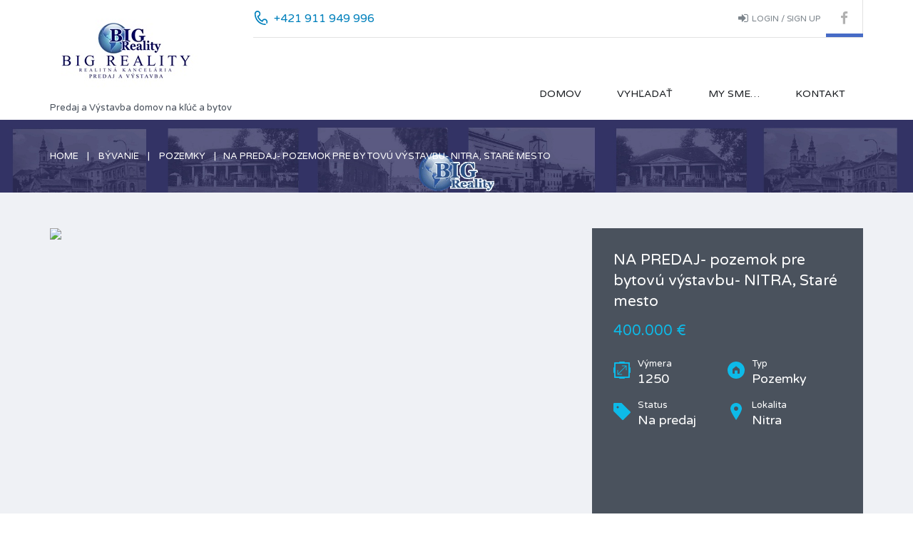

--- FILE ---
content_type: text/html; charset=UTF-8
request_url: http://bigreality.sk/property/na-predaj-pozemok-pre-bytovu-vystavbu-nitra-stare-mesto-2/
body_size: 14298
content:
<!DOCTYPE html>
<html lang="sk-SK">
<head>
    <meta charset="UTF-8">
    <meta http-equiv="X-UA-Compatible" content="IE=edge">
    <meta name="viewport" content="width=device-width, initial-scale=1">
    <meta name="format-detection" content="telephone=no">
    <link rel="profile" href="http://gmpg.org/xfn/11">
    <link rel="pingback" href="http://bigreality.sk/xmlrpc.php">
    <title>NA PREDAJ- pozemok pre bytovú výstavbu- NITRA, Staré mesto</title>

	  
<style type="text/css" media="screen">@import "http://bigreality.sk/wp-content/plugins/wp-custom-fields-search/templates/searchforms.css";</style>

<!-- All in One SEO Pack 2.2.7.5 by Michael Torbert of Semper Fi Web Design[383,468] -->
<meta name="description" itemprop="description" content="Spoločnosť BIG Reality Vám ponúka na predaj pozemok, IS pri pozemku, tiché prostredie, výhľad na rieku. Pozemok je určený na bytovú výstavbu. Možnosť kúpy" />

<link rel="canonical" href="http://bigreality.sk/property/na-predaj-pozemok-pre-bytovu-vystavbu-nitra-stare-mesto-2/" />
<!-- /all in one seo pack -->
<link rel='dns-prefetch' href='//cdn.datatables.net' />
<link rel='dns-prefetch' href='//maps.google.com' />
<link rel='dns-prefetch' href='//fonts.googleapis.com' />
<link rel='dns-prefetch' href='//s.w.org' />
<link rel="alternate" type="application/rss+xml" title="RSS kanál: BIG REALITY &raquo;" href="http://bigreality.sk/feed/" />
<link rel="alternate" type="application/rss+xml" title="RSS kanál komentárov webu BIG REALITY &raquo;" href="http://bigreality.sk/comments/feed/" />
		<script type="text/javascript">
			window._wpemojiSettings = {"baseUrl":"https:\/\/s.w.org\/images\/core\/emoji\/11.2.0\/72x72\/","ext":".png","svgUrl":"https:\/\/s.w.org\/images\/core\/emoji\/11.2.0\/svg\/","svgExt":".svg","source":{"concatemoji":"http:\/\/bigreality.sk\/wp-includes\/js\/wp-emoji-release.min.js?ver=5.1.21"}};
			!function(e,a,t){var n,r,o,i=a.createElement("canvas"),p=i.getContext&&i.getContext("2d");function s(e,t){var a=String.fromCharCode;p.clearRect(0,0,i.width,i.height),p.fillText(a.apply(this,e),0,0);e=i.toDataURL();return p.clearRect(0,0,i.width,i.height),p.fillText(a.apply(this,t),0,0),e===i.toDataURL()}function c(e){var t=a.createElement("script");t.src=e,t.defer=t.type="text/javascript",a.getElementsByTagName("head")[0].appendChild(t)}for(o=Array("flag","emoji"),t.supports={everything:!0,everythingExceptFlag:!0},r=0;r<o.length;r++)t.supports[o[r]]=function(e){if(!p||!p.fillText)return!1;switch(p.textBaseline="top",p.font="600 32px Arial",e){case"flag":return s([55356,56826,55356,56819],[55356,56826,8203,55356,56819])?!1:!s([55356,57332,56128,56423,56128,56418,56128,56421,56128,56430,56128,56423,56128,56447],[55356,57332,8203,56128,56423,8203,56128,56418,8203,56128,56421,8203,56128,56430,8203,56128,56423,8203,56128,56447]);case"emoji":return!s([55358,56760,9792,65039],[55358,56760,8203,9792,65039])}return!1}(o[r]),t.supports.everything=t.supports.everything&&t.supports[o[r]],"flag"!==o[r]&&(t.supports.everythingExceptFlag=t.supports.everythingExceptFlag&&t.supports[o[r]]);t.supports.everythingExceptFlag=t.supports.everythingExceptFlag&&!t.supports.flag,t.DOMReady=!1,t.readyCallback=function(){t.DOMReady=!0},t.supports.everything||(n=function(){t.readyCallback()},a.addEventListener?(a.addEventListener("DOMContentLoaded",n,!1),e.addEventListener("load",n,!1)):(e.attachEvent("onload",n),a.attachEvent("onreadystatechange",function(){"complete"===a.readyState&&t.readyCallback()})),(n=t.source||{}).concatemoji?c(n.concatemoji):n.wpemoji&&n.twemoji&&(c(n.twemoji),c(n.wpemoji)))}(window,document,window._wpemojiSettings);
		</script>
		<style type="text/css">
img.wp-smiley,
img.emoji {
	display: inline !important;
	border: none !important;
	box-shadow: none !important;
	height: 1em !important;
	width: 1em !important;
	margin: 0 .07em !important;
	vertical-align: -0.1em !important;
	background: none !important;
	padding: 0 !important;
}
</style>
	<link rel='stylesheet' id='wp-block-library-css'  href='http://bigreality.sk/wp-includes/css/dist/block-library/style.min.css?ver=5.1.21' type='text/css' media='all' />
<link rel='stylesheet' id='category-posts-css'  href='http://bigreality.sk/wp-content/plugins/category-posts/cat-posts.css?ver=5.1.21' type='text/css' media='all' />
<link rel='stylesheet' id='contact-form-7-css'  href='http://bigreality.sk/wp-content/plugins/contact-form-7/includes/css/styles.css?ver=4.3.1' type='text/css' media='all' />
<link rel='stylesheet' id='paypal-ipnpublic-css'  href='http://bigreality.sk/wp-content/plugins/paypal-ipn/public/css/paypal-ipn-for-wordpress-public.css?ver=1.0.8' type='text/css' media='all' />
<link rel='stylesheet' id='paypal-ipnpublicDataTablecss-css'  href='//cdn.datatables.net/1.10.7/css/jquery.dataTables.css?ver=1.0.8' type='text/css' media='all' />
<link rel='stylesheet' id='paypal-ipnpublicDataTable-css'  href='//cdn.datatables.net/responsive/1.0.6/css/dataTables.responsive.css?ver=1.0.8' type='text/css' media='all' />
<link rel='stylesheet' id='lidd_mc-css'  href='http://bigreality.sk/wp-content/plugins/responsive-mortgage-calculator/css/style.css?ver=2.3.2' type='text/css' media='screen' />
<link rel='stylesheet' id='wp-lightbox-2.min.css-css'  href='http://bigreality.sk/wp-content/plugins/wp-lightbox-2/styles/lightbox.min.css?ver=1.3.4' type='text/css' media='all' />
<link rel='stylesheet' id='google-varela-round-css'  href='//fonts.googleapis.com/css?family=Varela+Round&#038;subset=latin%2Clatin-ext&#038;ver=1.3.1' type='text/css' media='all' />
<link rel='stylesheet' id='flexslider-css'  href='http://bigreality.sk/wp-content/themes/inspiry-real-places/js/flexslider/flexslider.css?ver=2.4.0' type='text/css' media='all' />
<link rel='stylesheet' id='lightslider-css'  href='http://bigreality.sk/wp-content/themes/inspiry-real-places/js/lightslider/css/lightslider.min.css?ver=1.1.2' type='text/css' media='all' />
<link rel='stylesheet' id='owl-carousel-css'  href='http://bigreality.sk/wp-content/themes/inspiry-real-places/js/owl.carousel/owl.carousel.css?ver=1.3.1' type='text/css' media='all' />
<link rel='stylesheet' id='swipebox-css'  href='http://bigreality.sk/wp-content/themes/inspiry-real-places/js/swipebox/css/swipebox.min.css?ver=1.3.0' type='text/css' media='all' />
<link rel='stylesheet' id='select2-css'  href='http://bigreality.sk/wp-content/themes/inspiry-real-places/js/select2/select2.css?ver=4.0.0' type='text/css' media='all' />
<link rel='stylesheet' id='font-awesome-css'  href='http://bigreality.sk/wp-content/themes/inspiry-real-places/css/font-awesome.min.css?ver=4.3.0' type='text/css' media='all' />
<link rel='stylesheet' id='animate-css'  href='http://bigreality.sk/wp-content/themes/inspiry-real-places/css/animate.css?ver=1.3.1' type='text/css' media='all' />
<link rel='stylesheet' id='magnific-popup-css'  href='http://bigreality.sk/wp-content/themes/inspiry-real-places/js/magnific-popup/magnific-popup.css?ver=1.0.0' type='text/css' media='all' />
<link rel='stylesheet' id='inspiry-main-css'  href='http://bigreality.sk/wp-content/themes/inspiry-real-places/css/main.css?ver=1.3.1' type='text/css' media='all' />
<link rel='stylesheet' id='inspiry-theme-css'  href='http://bigreality.sk/wp-content/themes/inspiry-real-places/css/theme.css?ver=1.3.1' type='text/css' media='all' />
<link rel='stylesheet' id='inspiry-parent-default-css'  href='http://bigreality.sk/wp-content/themes/inspiry-real-places/style.css?ver=1.3.1' type='text/css' media='all' />
<link rel='stylesheet' id='inspiry-parent-custom-css'  href='http://bigreality.sk/wp-content/themes/inspiry-real-places/css/custom.css?ver=1.3.1' type='text/css' media='all' />
<!-- This site uses the Google Analytics by Yoast plugin v5.4.6 - Universal enabled - https://yoast.com/wordpress/plugins/google-analytics/ -->
<script type="text/javascript">
	(function(i,s,o,g,r,a,m){i['GoogleAnalyticsObject']=r;i[r]=i[r]||function(){
		(i[r].q=i[r].q||[]).push(arguments)},i[r].l=1*new Date();a=s.createElement(o),
		m=s.getElementsByTagName(o)[0];a.async=1;a.src=g;m.parentNode.insertBefore(a,m)
	})(window,document,'script','//www.google-analytics.com/analytics.js','__gaTracker');

	__gaTracker('create', 'UA-22988010-1', 'auto');
	__gaTracker('set', 'forceSSL', true);
	__gaTracker('send','pageview');

</script>
<!-- / Google Analytics by Yoast -->
<script type="text/javascript">var tern_wp_root = "http://bigreality.sk";</script>
<script type='text/javascript' src='http://bigreality.sk/wp-includes/js/jquery/jquery.js?ver=1.12.4'></script>
<script type='text/javascript' src='http://bigreality.sk/wp-includes/js/jquery/jquery-migrate.min.js?ver=1.4.1'></script>
<script type='text/javascript' src='http://bigreality.sk/wp-content/plugins/cryptx/js/cryptx.min.js?ver=5.1.21'></script>
<script type='text/javascript' src='http://bigreality.sk/wp-content/plugins/paypal-ipn/admin/js/paypal-ipn-for-wordpress.js?ver=1.0.8'></script>
<script type='text/javascript' src='//cdn.datatables.net/1.10.7/js/jquery.dataTables.min.js?ver=1.0.8'></script>
<script type='text/javascript' src='//cdn.datatables.net/responsive/1.0.6/js/dataTables.responsive.js?ver=1.0.8'></script>
<script type='text/javascript' src='http://bigreality.sk/wp-content/plugins/paypal-ipn/public/js/paypal-ipn-for-wordpress-public.js?ver=1.0.8'></script>
<script type='text/javascript' src='//maps.google.com/maps/api/js?ver=3.21'></script>
<script type='text/javascript' src='http://bigreality.sk/wp-content/plugins/flash-gallery/js/addOnLoad.js?ver=1'></script>
<link rel='https://api.w.org/' href='http://bigreality.sk/wp-json/' />
<link rel="EditURI" type="application/rsd+xml" title="RSD" href="http://bigreality.sk/xmlrpc.php?rsd" />
<link rel="wlwmanifest" type="application/wlwmanifest+xml" href="http://bigreality.sk/wp-includes/wlwmanifest.xml" /> 
<link rel='prev' title='PRENÁJOM 2-izb.byt, Bratislava- Staré mesto, plne zariadený a vybavený' href='http://bigreality.sk/property/prenajom-2-izb-byt-bratislava-stare-mesto-plne-zariadeny-a-vybaveny-3/' />
<link rel='next' title='PRENÁJOM 1-izb.byt, Bratislava- Staré mesto, plne zariadený a vybavený' href='http://bigreality.sk/property/prenajom-1-izb-byt-bratislava-stare-mesto-plne-zariadeny-a-vybaveny-2/' />
<meta name="generator" content="WordPress 5.1.21" />
<link rel='shortlink' href='http://bigreality.sk/?p=34868' />
<link rel="alternate" type="application/json+oembed" href="http://bigreality.sk/wp-json/oembed/1.0/embed?url=http%3A%2F%2Fbigreality.sk%2Fproperty%2Fna-predaj-pozemok-pre-bytovu-vystavbu-nitra-stare-mesto-2%2F" />
<link rel="alternate" type="text/xml+oembed" href="http://bigreality.sk/wp-json/oembed/1.0/embed?url=http%3A%2F%2Fbigreality.sk%2Fproperty%2Fna-predaj-pozemok-pre-bytovu-vystavbu-nitra-stare-mesto-2%2F&#038;format=xml" />

<link rel="stylesheet" href="http://bigreality.sk/wp-content/plugins/count-per-day/counter.css" type="text/css" />
<!-- WP Favicon -->
<link rel="shortcut icon" href="http://bigreality.sk/favicon.ico" type="image/x-icon" />
<link rel="icon"          href="http://bigreality.sk/favicon.gif" type="image/gif"    />
<!-- /WP Favicon -->
<style type='text/css' id='inspiry-dynamic-css'>

.contact-number .contacts-icon-container .contacts-icon{
fill:#0080BC;
}

.slide-overlay .property-status-tag:before{
border-right-color:#50b848;
}

.slide-overlay .property-status-tag:hover:before{
border-right-color:#409439;
}

.property-listing-two .property-status-tag:before{
border-right-color:#ffffff;
}

.property-listing-two .property-status-tag:hover:before{
border-right-color:#994d00;
}

.property-listing-two .property-meta .meta-icon{
fill:#ffffff;
}

.featured-properties-two .property-status-tag:before{
border-right-color:#2a3139;
}

.featured-properties-two .property-status-tag:hover:before{
border-right-color:#ff8000;
}

.featured-properties-two .meta-icon{
fill:#0dbae8;
}

@media (min-width: 1200px) {
.header-variation-two .header-social-nav .fa{
border-color:#e2e2e2;
}

.header-variation-two .submit-property-link{
background-color:#ff8000;
}

.header-variation-two .submit-property-link:hover{
background-color:#0dbae8;
}

.header-variation-two .submit-property-link{
color:#ffffff;
}

.header-variation-two .submit-property-link:hover{
color:#ffffff;
}

}
</style><style type="text/css" title="dynamic-css" class="options-output">h1, h2, h3, h4, h5, h6, .h1, .h2, .h3, .h4, .h5, .h6{color:#4a525d;}body{color:#4a525d;}blockquote,blockquote p{color:#4a525d;}a{color:#191c20;}a:hover{color:#0dbae8;}a:active{color:#0dbae8;}.default-page .entry-content a{color:#0dbae8;}.default-page .entry-content a:hover{color:#ff8000;}.default-page .entry-content a:active{color:#ff8000;}.header-variation-two{background-color:#ffffff;}.header-variation-two .site-logo a{color:#191c20;}.header-variation-two .site-logo a:hover{color:#0dbae8;}.header-variation-two .site-logo a:active{color:#0dbae8;}.header-variation-two .tag-line{color:#4a525d;}.header-variation-two .header-top{border-color:#e2e2e2;}.header-variation-two .header-social-nav > a{color:#b1b1b1;}.user-nav a{color:#7c848b;}.user-nav a:hover{color:#4a525d;}.user-nav a:active{color:#4a525d;}.header-variation-two .contact-number a,.header-variation-two .contact-number span{color:#0080bc;}.header-variation-two .main-menu > li > a{color:#191c20;}.header-variation-two .main-menu li:hover > a{color:#ffffff;}.header-variation-two .main-menu li:hover > a,.header-variation-two .sub-menu{background-color:#4a525d;}.header-variation-two .sub-menu a{color:#9ba4b3;}.header-variation-two .main-menu .sub-menu li:hover > a{color:#ffffff;}.header-variation-two .sub-menu a:after{background-color:#5a626e;}.slider-variation-three .slide-inner-container{background-color:rgba(255,255,255,0.9);}.slider-variation-three .slide-entry-title a{color:#000000;}.slider-variation-three .slide-entry-title a:hover{color:#0dbae8;}.slider-variation-three .slide-entry-title a:active{color:#0dbae8;}.slide-overlay .price{color:#50b848;}.slide-overlay .property-status-tag{color:#ffffff;}.slide-overlay .property-status-tag:hover{color:#ffffff;}.slide-overlay .property-status-tag{background-color:#50b848;}.slide-overlay .property-status-tag:hover{background-color:#409439;}.slider-variation-three p{color:#929ba7;}.slider-variation-three .btn-default{color:#ffffff;}.slider-variation-three .btn-default:hover{color:#ffffff;}.slider-variation-three .btn-default:active{color:#ffffff;}.slider-variation-three .btn-default{background-color:#0dbae8;}.slider-variation-three .btn-default:hover{background-color:#0caeda;}.row-odd .property-post-odd,.row-even .property-post-even{background-color:#4a525d;}.row-odd .property-post-odd a,.row-even .property-post-even a{color:#ffffff;}.row-odd .property-post-odd a:hover,.row-even .property-post-even a:hover{color:#0dbae8;}.row-odd .property-post-odd a:active,.row-even .property-post-even a:active{color:#0dbae8;}.row-odd .property-post-odd .price,.row-even .property-post-even .price{color:#0dbae8;}.row-odd .property-post-odd .property-status-tag,.row-even .property-post-even .property-status-tag{color:#4a525d;}.row-odd .property-post-odd .property-status-tag:hover,.row-even .property-post-even .property-status-tag:hover{color:#ffffff;}.row-odd .property-post-odd .property-status-tag,.row-even .property-post-even .property-status-tag{background-color:#ffffff;}.row-odd .property-post-odd .property-status-tag:hover,.row-even .property-post-even .property-status-tag:hover{background-color:#ff8000;}.row-odd .property-post-odd,.row-even .property-post-even,.row-odd .property-post-odd .meta-item-unit,.row-even .property-post-even .meta-item-unit{color:#c0c5cd;}.row-odd .property-post-odd .meta-item-value,.row-even .property-post-even .meta-item-value{color:#ffffff;}.row-odd .property-post-even,.row-even .property-post-odd{background-color:#e9edf1;}.row-odd .property-post-even a,.row-even .property-post-odd a{color:#4a525d;}.row-odd .property-post-even a:hover,.row-even .property-post-odd a:hover{color:#0dbae8;}.row-odd .property-post-even a:active,.row-even .property-post-odd a:active{color:#0dbae8;}.row-odd .property-post-even .price,.row-even .property-post-odd .price{color:#0dbae8;}.row-odd .property-post-even .property-status-tag,.row-even .property-post-odd .property-status-tag{color:#4a525d;}.row-odd .property-post-even .property-status-tag:hover,.row-even .property-post-odd .property-status-tag:hover{color:#ffffff;}.row-odd .property-post-even .property-status-tag,.row-even .property-post-odd .property-status-tag{background-color:#ffffff;}.row-odd .property-post-even .property-status-tag:hover,.row-even .property-post-odd .property-status-tag:hover{background-color:#ff8000;}.row-odd .property-post-even,.row-even .property-post-odd,.row-odd .property-post-even .meta-item-unit,.row-even .property-post-odd .meta-item-unit{color:#6a7585;}.row-odd .property-post-even .meta-item-value,.row-even .property-post-odd .meta-item-value{color:#ffffff;}.property-listing-two .property-description{background-color:rgba(28,31,35,0.9);}.property-listing-two .property-description:hover{background-color:rgba(237,106,0,0.9);}.property-listing-two a{color:#ffffff;}.property-listing-two a:hover{color:#804000;}.property-listing-two a:active{color:#804000;}.property-listing-two .price{color:#0dbae8;}.property-listing-two .property-status-tag{color:#4a525d;}.property-listing-two .property-status-tag:hover{color:#ffffff;}.property-listing-two .property-status-tag{background-color:#ffffff;}.property-listing-two .property-status-tag:hover{background-color:#994d00;}.property-listing-two{color:#ffffff;}.welcome-text .title{color:#191c20;}.welcome-text p{color:#191c20;}.property-listing-three-post .property-status{color:#ffffff;}.property-listing-three-post .property-status:hover{color:#ffffff;}.property-listing-three-post .property-status{background-color:#0dbae8;}.property-listing-three-post .property-status:hover{background-color:#0ca7d0;}.property-listing-three-post .property-description{background-color:#ffffff;}.property-listing-three-post .property-description{border-color:#ebeef2;}.property-listing-three-post .entry-title a{color:#191c20;}.property-listing-three-post .entry-title a:hover{color:#0dbae8;}.property-listing-three-post .entry-title a:active{color:#0dbae8;}.property-listing-three-post .price{color:#50b848;}.property-listing-three-post p,.property-listing-three-post .meta-wrapper:before,.property-listing-three-post .meta-unit,.property-listing-three-post .meta-label{color:#929ba7;}.property-listing-three-post .property-meta{background-color:#f7f8fa;}.property-listing-three-post .property-meta{border-color:#ebeef2;}.property-listing-three-post .meta-value{color:#0dbae8;}.featured-properties-two .section-title{color:#4a525d;}.featured-properties-two .property-description{background-color:rgba(74,82,93,0.9);}.featured-properties-two .property-description{color:#bfcad9;}.featured-properties-two a{color:#ffffff;}.featured-properties-two a:hover{color:#0dbae8;}.featured-properties-two a:active{color:#0dbae8;}.featured-properties-two .entry-title{border-color:#5c646e;}.featured-properties-two .price{color:#0dbae8;}.featured-properties-two .property-status-tag{color:#ffffff;}.featured-properties-two .property-status-tag:hover{color:#ffffff;}.featured-properties-two .property-status-tag{background-color:#2a3139;}.featured-properties-two .property-status-tag:hover{background-color:#ff8000;}.submit-property-one:before{background-color:rgba(0,0,0,0.7);}.submit-property .title,.submit-property .sub-title{color:#ffffff;}.submit-property{color:#b3b6bb;}.submit-property .submit-property-title{color:#50b848;}.submit-property .btn-green{color:#ffffff;}.submit-property .btn-green:hover{color:#ffffff;}.submit-property .btn-green:active{color:#ffffff;}.submit-property .btn-green{background-color:#50b848;}.submit-property .btn-green:hover,.submit-property .btn-green:focus{background-color:#4bad43;}.site-footer-two{background-color:#4a525d;}.site-footer-two h1,.site-footer-two h2,.site-footer-two h3,.site-footer-two h4,.site-footer-two h5,.site-footer-two h6,.site-footer-two .h1,.site-footer-two .h2,.site-footer-two .h3,.site-footer-two .h4,.site-footer-two .h5,.site-footer-two .h6{color:#ffffff;}.site-footer-two{color:#ffffff;}.site-footer-two a{color:#9aa2aa;}.site-footer-two a:hover{color:#ffffff;}.site-footer-two a:active{color:#ffffff;}</style></head>
<body class="property-template-default single single-property postid-34868">
            <div class="page-loader">
            <img class="page-loader-img" src="http://bigreality.sk/wp-content/themes/inspiry-real-places/images/page-loader-img.gif" alt="Loading..."/>
        </div>
        
    <div id="mobile-header" class="mobile-header hidden-md hidden-lg">
            <div class="contact-number">
        <svg xmlns="http://www.w3.org/2000/svg" class="contacts-icon-container" width="24" height="24" viewBox="0 0 24 24"><path class="contacts-icon" fill-rule="evenodd" clip-rule="evenodd" fill="#0080BC" d="M1.027 4.846l-.018.37.01.181c.068 9.565 7.003 17.42 15.919 18.48.338.075 1.253.129 1.614.129.359 0 .744-.021 1.313-.318.328-.172.448-.688.308-1.016-.227-.528-.531-.578-.87-.625-.435-.061-.905 0-1.521 0-1.859 0-3.486-.835-4.386-1.192l.002.003-.076-.034c-.387-.156-.696-.304-.924-.422-3.702-1.765-6.653-4.943-8.186-8.896-.258-.568-1.13-2.731-1.152-6.009h.003l-.022-.223c0-1.727 1.343-3.128 2.999-3.128 1.658 0 3.001 1.401 3.001 3.128 0 1.56-1.096 2.841-2.526 3.079l.001.014c-.513.046-.914.488-.914 1.033 0 .281.251 1.028.251 1.028.015 0 .131.188.119.188-.194-.539 1.669 5.201 7.021 7.849-.001.011.636.309.636.309.47.3 1.083.145 1.37-.347.09-.151.133-.32.14-.488.356-1.306 1.495-2.271 2.863-2.271 1.652 0 2.991 1.398 2.991 3.12 0 .346-.066.671-.164.981-.3.594-.412 1.21.077 1.699.769.769 1.442-.144 1.442-.144.408-.755.643-1.625.643-2.554 0-2.884-2.24-5.222-5.007-5.222-1.947 0-3.633 1.164-4.46 2.858-2.536-1.342-4.556-3.59-5.656-6.344 1.848-.769 3.154-2.647 3.154-4.849 0-2.884-2.241-5.222-5.007-5.222-2.41 0-4.422 1.777-4.897 4.144l-.091.711z"/></svg>        <span class="desktop-version hidden-xs">+421 911 949 996</span>
        <a class="mobile-version visible-xs-inline-block" href="tel://+421 911 949 996">+421 911 949 996</a>
    </div><!-- .contact-number -->
    
        <div class="mobile-header-nav">
                <ul class="user-nav">
                    <li>
                <a class="login-register-link" href="#login-modal" data-toggle="modal">
                    <i class="fa fa-sign-in"></i>Login / Sign up                </a>
            </li>
                </ul><!-- .user-nav -->
        <div class="social-networks header-social-nav">
        <a class="facebook" target="_blank" href="https://www.facebook.com/bigreality.sk/"><i class="fa fa-facebook"></i></a>    </div><!-- .social-networks -->
            </div>
    </div>

    <header class="site-header header header-variation-two">

    <div class="container">

        <div class="row zero-horizontal-margin">

            <div class="col-lg-3 zero-horizontal-padding">
                <div id="site-logo" class="site-logo">

    <div class="logo-inner-wrapper">
        <a href="http://bigreality.sk/"><img src="http://bigreality.sk/wp-content/uploads/nove-logo-BR2-male.jpg" alt="BIG REALITY" /></a><small class="tag-line">Predaj a Výstavba domov na kľúč a bytov</small>    </div>
    <!-- end of .logo-inner-wrapper -->

</div>
<!-- end of #site-logo -->            </div>
            <!-- .left-column -->

            <div class="col-lg-9 zero-horizontal-padding hidden-xs hidden-sm">

                <div class="header-top clearfix">
                        <div class="social-networks header-social-nav">
        <a class="facebook" target="_blank" href="https://www.facebook.com/bigreality.sk/"><i class="fa fa-facebook"></i></a>    </div><!-- .social-networks -->
        <ul class="user-nav">
                    <li>
                <a class="login-register-link" href="#login-modal" data-toggle="modal">
                    <i class="fa fa-sign-in"></i>Login / Sign up                </a>
            </li>
                </ul><!-- .user-nav -->
        <div class="contact-number">
        <svg xmlns="http://www.w3.org/2000/svg" class="contacts-icon-container" width="24" height="24" viewBox="0 0 24 24"><path class="contacts-icon" fill-rule="evenodd" clip-rule="evenodd" fill="#0080BC" d="M1.027 4.846l-.018.37.01.181c.068 9.565 7.003 17.42 15.919 18.48.338.075 1.253.129 1.614.129.359 0 .744-.021 1.313-.318.328-.172.448-.688.308-1.016-.227-.528-.531-.578-.87-.625-.435-.061-.905 0-1.521 0-1.859 0-3.486-.835-4.386-1.192l.002.003-.076-.034c-.387-.156-.696-.304-.924-.422-3.702-1.765-6.653-4.943-8.186-8.896-.258-.568-1.13-2.731-1.152-6.009h.003l-.022-.223c0-1.727 1.343-3.128 2.999-3.128 1.658 0 3.001 1.401 3.001 3.128 0 1.56-1.096 2.841-2.526 3.079l.001.014c-.513.046-.914.488-.914 1.033 0 .281.251 1.028.251 1.028.015 0 .131.188.119.188-.194-.539 1.669 5.201 7.021 7.849-.001.011.636.309.636.309.47.3 1.083.145 1.37-.347.09-.151.133-.32.14-.488.356-1.306 1.495-2.271 2.863-2.271 1.652 0 2.991 1.398 2.991 3.12 0 .346-.066.671-.164.981-.3.594-.412 1.21.077 1.699.769.769 1.442-.144 1.442-.144.408-.755.643-1.625.643-2.554 0-2.884-2.24-5.222-5.007-5.222-1.947 0-3.633 1.164-4.46 2.858-2.536-1.342-4.556-3.59-5.656-6.344 1.848-.769 3.154-2.647 3.154-4.849 0-2.884-2.241-5.222-5.007-5.222-2.41 0-4.422 1.777-4.897 4.144l-.091.711z"/></svg>        <span class="desktop-version hidden-xs">+421 911 949 996</span>
        <a class="mobile-version visible-xs-inline-block" href="tel://+421 911 949 996">+421 911 949 996</a>
    </div><!-- .contact-number -->
    
                </div>
                <!-- .header-top -->

                <div class="header-bottom clearfix">
                    <nav id="site-main-nav" class="site-main-nav">
    <ul id="menu-main-menu" class="main-menu clearfix"><li id="menu-item-33739" class="menu-item menu-item-type-post_type menu-item-object-page menu-item-home menu-item-33739"><a href="http://bigreality.sk/">Domov</a></li>
<li id="menu-item-33774" class="menu-item menu-item-type-post_type menu-item-object-page menu-item-33774"><a href="http://bigreality.sk/hladanie-nehnutelnosti/">Vyhľadať</a></li>
<li id="menu-item-33776" class="menu-item menu-item-type-post_type menu-item-object-page menu-item-33776"><a href="http://bigreality.sk/my-sme/">My sme…</a></li>
<li id="menu-item-33744" class="menu-item menu-item-type-post_type menu-item-object-page menu-item-33744"><a href="http://bigreality.sk/kontakty/">Kontakt</a></li>
</ul></nav>                </div>
                <!-- .header-bottom -->

            </div>
            <!-- .right-column -->

        </div>
        <!-- .row -->

    </div>
    <!-- .container -->

</header><!-- .site-header -->    <div class="page-head "
         style="background: url(http://bigreality.sk/wp-content/uploads/baner-2000x230-2.gif) #494c53 no-repeat center top; background-size:cover;">
        <div class="breadcrumb-wrapper">
    <div class="container">
                    <nav>
                <ol class="breadcrumb">
                                        <li >
                            <a href="http://bigreality.sk/">Home</a>
                        </li>
                                                <li >
                            <a href="http://bigreality.sk/property-type/byvanie/">BÝVANIE</a>
                        </li>
                                                <li >
                            <a href="http://bigreality.sk/property-type/byvanie/pozemky/">Pozemky</a>
                        </li>
                                                <li class="active">NA PREDAJ- pozemok pre bytovú výstavbu- NITRA, Staré mesto</li>
                                        </ol>
            </nav>
                </div>
</div><!-- .breadcrumb-wrapper -->    </div><!-- .page-head -->
        <div id="content-wrapper" class="site-content-wrapper site-pages">

        <div id="content" class="site-content layout-boxed">

            <div class="container">

                <div class="container-property-single clearfix">

                                                    <div class="col-lg-8 zero-horizontal-padding property-slider-wrapper">
                                    <img class="img-responsive" src="//placehold.it/850x570?text=BIG+REALITY" />                                </div>

                                <div class="col-lg-4 zero-horizontal-padding property-title-wrapper">
                                    <div class="single-property-wrapper">
    <header class="entry-header single-property-header">
                <h1 class="entry-title single-property-title">NA PREDAJ- pozemok pre bytovú výstavbu- NITRA, Staré mesto</h1>
        <span class="single-property-price price">400.000 €</span>
    </header>
            <div class="property-meta entry-meta clearfix ">                            <div class="meta-item">
                                <i class="meta-item-icon icon-area"><svg xmlns="http://www.w3.org/2000/svg" class="meta-icon-container" width="30" height="30" viewBox="0 0 48 48"><path class="meta-icon" fill="#0DBAE8" d="M46 16v-12c0-1.104-.896-2.001-2-2.001h-12c0-1.103-.896-1.999-2.002-1.999h-11.997c-1.105 0-2.001.896-2.001 1.999h-12c-1.104 0-2 .897-2 2.001v12c-1.104 0-2 .896-2 2v11.999c0 1.104.896 2 2 2v12.001c0 1.104.896 2 2 2h12c0 1.104.896 2 2.001 2h11.997c1.106 0 2.002-.896 2.002-2h12c1.104 0 2-.896 2-2v-12.001c1.104 0 2-.896 2-2v-11.999c0-1.104-.896-2-2-2zm-4.002 23.998c0 1.105-.895 2.002-2 2.002h-31.998c-1.105 0-2-.896-2-2.002v-31.999c0-1.104.895-1.999 2-1.999h31.998c1.105 0 2 .895 2 1.999v31.999zm-5.623-28.908c-.123-.051-.256-.078-.387-.078h-11.39c-.563 0-1.019.453-1.019 1.016 0 .562.456 1.017 1.019 1.017h8.935l-20.5 20.473v-8.926c0-.562-.455-1.017-1.018-1.017-.564 0-1.02.455-1.02 1.017v11.381c0 .562.455 1.016 1.02 1.016h11.39c.562 0 1.017-.454 1.017-1.016 0-.563-.455-1.019-1.017-1.019h-8.933l20.499-20.471v8.924c0 .563.452 1.018 1.018 1.018.561 0 1.016-.455 1.016-1.018v-11.379c0-.132-.025-.264-.076-.387-.107-.249-.304-.448-.554-.551z"/></svg></i>
                                <div class="meta-inner-wrapper">
                                    <span class="meta-item-label">Výmera</span>
                            <span class="meta-item-value">1250</span>
                                </div>
                            </div>
                                                        <div class="meta-item meta-property-type">
                                <i class="meta-item-icon icon-ptype"><svg xmlns="http://www.w3.org/2000/svg" class="meta-icon-container" width="30" height="30" viewBox="0 0 48 48"><path class="meta-icon" fill-rule="evenodd" clip-rule="evenodd" fill="#0DBAE8" d="M24 48.001c-13.255 0-24-10.745-24-24.001 0-13.254 10.745-24 24-24s24 10.746 24 24c0 13.256-10.745 24.001-24 24.001zm10-27.001l-10-8-10 8v11c0 1.03.888 2.001 2 2.001h3.999v-9h8.001v9h4c1.111 0 2-.839 2-2.001v-11z"/></svg></i>
                                <div class="meta-inner-wrapper">
                                    <span class="meta-item-label">Typ</span>
                                    <span class="meta-item-value">Pozemky</span>
                                </div>
                            </div>
                                                        <div class="meta-item">
                                <i class="meta-item-icon icon-tag"><svg xmlns="http://www.w3.org/2000/svg" class="meta-icon-container" width="30" height="30" viewBox="0 0 48 48"><path class="meta-icon" fill-rule="evenodd" clip-rule="evenodd" fill="#0DBAE8" d="M47.199 24.176l-23.552-23.392c-.504-.502-1.174-.778-1.897-.778l-19.087.09c-.236.003-.469.038-.696.1l-.251.1-.166.069c-.319.152-.564.321-.766.529-.497.502-.781 1.196-.778 1.907l.092 19.124c.003.711.283 1.385.795 1.901l23.549 23.389c.221.218.482.393.779.523l.224.092c.26.092.519.145.78.155l.121.009h.012c.239-.003.476-.037.693-.098l.195-.076.2-.084c.315-.145.573-.319.791-.539l18.976-19.214c.507-.511.785-1.188.781-1.908-.003-.72-.287-1.394-.795-1.899zm-35.198-9.17c-1.657 0-3-1.345-3-3 0-1.657 1.343-3 3-3 1.656 0 2.999 1.343 2.999 3 0 1.656-1.343 3-2.999 3z"/></svg></i>
                                <div class="meta-inner-wrapper">
                                    <span class="meta-item-label">Status</span>
                                    <span class="meta-item-value">Na predaj</span>
                                </div>
                            </div>
                            								<div class="meta-item">
									<i class="meta-item-icon icon-location"><svg xmlns="http://www.w3.org/2000/svg" class="meta-icon-container" width="30" height="30" viewBox="0 0 24 24"><path class="meta-icon" fill-rule="evenodd" clip-rule="evenodd" fill="#0DBAE8" d="M12 23.999c.048 0-8-11.582-8-15.999 0-4.419 3.581-8 8-8s8 3.581 8 8c0 4.417-8.084 15.999-8 15.999zm0-19.001c-1.658 0-3.002 1.345-3.002 3.002 0 1.657 1.344 3.002 3.002 3.002 1.657 0 3.002-1.345 3.002-3.002 0-1.658-1.345-3.002-3.002-3.002z"/></svg></i>
									<div class="meta-inner-wrapper">
										<span class="meta-item-label">Lokalita</span>
										<span class="meta-item-value">Nitra</span>
									</div>
								</div>
								        </div><!-- .property-meta -->
        </div>
<div class="favorite-and-print clearfix">
        <a class="printer-icon take-full-width" href="javascript:window.print()"><i class="fa fa-print"></i>&nbsp;&nbsp;Print</a>
</div>                                </div>
                                                            <div class="col-md-8 site-main-content property-single-content">

                                <main id="main" class="site-main">

                                    <article class="hentry clearfix">
                                        <div class="entry-content clearfix">

    <h4 class="fancy-title">Description</h4><div class="property-content"><p>Spoločnosť BIG Reality</p>
<p>Vám ponúka na predaj pozemok, IS pri pozemku, tiché prostredie, výhľad na rieku.<br />
Pozemok je určený na bytovú výstavbu.<br />
Možnosť kúpy pozemku spolu s projektom.<br />
Výmera pozemku cca 1200 m2.<br />
Pozemok sa nachádza v Starom meste, na Wilsonovom nábreží.</p>
</div></div>
                                    </article>
                                    <section class="property-location-section clearfix">
    <h4 class="fancy-title">Location</h4>
    <div id="property-map"></div>

    <script type="text/javascript">

        /* Property Detail Page - Google Map for Property Location */

        function initialize_property_map(){

            var propertyMarkerInfo = {"lat":"25.761680","lang":"-80.191790","icon":"http:\/\/bigreality.sk\/wp-content\/themes\/inspiry-real-places\/images\/map\/single-family-home-map-icon.png","retinaIcon":"http:\/\/bigreality.sk\/wp-content\/themes\/inspiry-real-places\/images\/map\/single-family-home-map-icon@2x.png"}
            var url = propertyMarkerInfo.icon;
            var size = new google.maps.Size( 42, 57 );

            // retina
            if( window.devicePixelRatio > 1.5 ) {
                if ( propertyMarkerInfo.retinaIcon ) {
                    url = propertyMarkerInfo.retinaIcon;
                    size = new google.maps.Size( 83, 113 );
                }
            }

            var image = {
                url: url,
                size: size,
                scaledSize: new google.maps.Size( 42, 57 ),
                origin: new google.maps.Point( 0, 0 ),
                anchor: new google.maps.Point( 21, 56 )
            };

            var propertyLocation = new google.maps.LatLng( propertyMarkerInfo.lat, propertyMarkerInfo.lang );
            var propertyMapOptions = {
                center: propertyLocation,
                zoom: 15,
                mapTypeId: google.maps.MapTypeId.ROADMAP,
                scrollwheel: false
            };
            var propertyMap = new google.maps.Map( document.getElementById( "property-map" ), propertyMapOptions );
            var propertyMarker = new google.maps.Marker({
                position: propertyLocation,
                map: propertyMap,
                icon: image
            });
        }

        window.onload = initialize_property_map();

    </script>

</section><div class="row">
    <div class="col-sm-12">
        <div class="property-share-networks clearfix">
            <h4 class="fancy-title">Share This Property</h4>            <div id="share-button-title" class="hide">Share</div>
            <div class="share-this"></div>
        </div>
    </div>
</div>                                </main>
                                <!-- .site-main -->

                            </div>
                            <!-- .site-main-content -->
                            
                    <div class="col-md-4 zero-horizontal-padding">

                        <aside class="sidebar sidebar-property-detail">
                                <section class="similar-properties meta-item-half clearfix">
        <div class="nav-and-title clearfix">
            <h3 class="title">Similar Properties</h3>            <div class="similar-properties-carousel-nav carousel-nav">
                <a class="carousel-prev-item prev"><svg xmlns="http://www.w3.org/2000/svg" class="arrow-container" width="32" height="52" viewBox="0 0 32 52"><g class="left-arrow" fill="#fff"><path opacity=".5" d="M31.611 7.646l-6.787-7.057-24.435 25.406 6.787 7.057z"/><path d="M.389 26.006l6.787-7.058 24.435 25.406-6.787 7.057z"/></g></svg></a>
                <a class="carousel-next-item next"><svg xmlns="http://www.w3.org/2000/svg" class="arrow-container" width="32" height="52" viewBox="0 0 32 52"><g class="right-arrow" fill-rule="evenodd" clip-rule="evenodd" fill="#fff"><path d="M.388 44.354l6.788 7.057 24.436-25.406-6.788-7.057-24.436 25.406z"/><path opacity=".5" d="M31.612 25.994l-6.788 7.058-24.436-25.406 6.788-7.057 24.436 25.405z"/></g></svg></a>
            </div>
        </div>

        <div class="similar-properties-carousel">
            <div class="owl-carousel">
                                    <article class="hentry clearfix">

                        <figure class="property-thumbnail">
                                    <a href="http://bigreality.sk/property/ponuka-vystavby-rd-na-vasom-pozemku/">
            <img width="640" height="480" src="http://bigreality.sk/wp-content/uploads/DSCN1512.jpg" class="img-responsive wp-post-image" alt="" srcset="http://bigreality.sk/wp-content/uploads/DSCN1512.jpg 640w, http://bigreality.sk/wp-content/uploads/DSCN1512-50x38.jpg 50w, http://bigreality.sk/wp-content/uploads/DSCN1512-200x150.jpg 200w" sizes="(max-width: 640px) 100vw, 640px" />        </a>
                            </figure>

                        <div class="property-description">
                            <div class="arrow"></div>
                            <header class="entry-header">
                                <h3 class="entry-title"><a href="http://bigreality.sk/property/ponuka-vystavby-rd-na-vasom-pozemku/" rel="bookmark">PONUKA výstavby RD na Vašom pozemku</a></h3>
                                <div class="price-and-status">
                                    <span class="price">79.900 €</span><a href="http://bigreality.sk/property-status/na-predaj/"><span class="property-status-tag">Na predaj</span></a>                                </div>
                            </header>
                                    <div class="property-meta entry-meta clearfix ">                            <div class="meta-item meta-property-type">
                                <i class="meta-item-icon icon-ptype"><svg xmlns="http://www.w3.org/2000/svg" class="meta-icon-container" width="30" height="30" viewBox="0 0 48 48"><path class="meta-icon" fill-rule="evenodd" clip-rule="evenodd" fill="#0DBAE8" d="M24 48.001c-13.255 0-24-10.745-24-24.001 0-13.254 10.745-24 24-24s24 10.746 24 24c0 13.256-10.745 24.001-24 24.001zm10-27.001l-10-8-10 8v11c0 1.03.888 2.001 2 2.001h3.999v-9h8.001v9h4c1.111 0 2-.839 2-2.001v-11z"/></svg></i>
                                <div class="meta-inner-wrapper">
                                    <span class="meta-item-label">Typ</span>
                                    <span class="meta-item-value">Rodinné domy, Vily</span>
                                </div>
                            </div>
                                    </div><!-- .property-meta -->
                                </div>

                    </article>
                                        <article class="hentry clearfix">

                        <figure class="property-thumbnail">
                                    <a href="http://bigreality.sk/property/na-predaj-3-izbovy-byt-nitra-uplne-centrum/">
            <img class="img-responsive" src="//placehold.it/850x570?text=BIG+REALITY" />        </a>
                            </figure>

                        <div class="property-description">
                            <div class="arrow"></div>
                            <header class="entry-header">
                                <h3 class="entry-title"><a href="http://bigreality.sk/property/na-predaj-3-izbovy-byt-nitra-uplne-centrum/" rel="bookmark">NA PREDAJ 3-izbový byt- Nitra ÚPLNÉ CENTRUM</a></h3>
                                <div class="price-and-status">
                                    <span class="price">180.000 €</span><a href="http://bigreality.sk/property-status/na-predaj/"><span class="property-status-tag">Na predaj</span></a>                                </div>
                            </header>
                                    <div class="property-meta entry-meta clearfix ">                            <div class="meta-item meta-property-type">
                                <i class="meta-item-icon icon-ptype"><svg xmlns="http://www.w3.org/2000/svg" class="meta-icon-container" width="30" height="30" viewBox="0 0 48 48"><path class="meta-icon" fill-rule="evenodd" clip-rule="evenodd" fill="#0DBAE8" d="M24 48.001c-13.255 0-24-10.745-24-24.001 0-13.254 10.745-24 24-24s24 10.746 24 24c0 13.256-10.745 24.001-24 24.001zm10-27.001l-10-8-10 8v11c0 1.03.888 2.001 2 2.001h3.999v-9h8.001v9h4c1.111 0 2-.839 2-2.001v-11z"/></svg></i>
                                <div class="meta-inner-wrapper">
                                    <span class="meta-item-label">Typ</span>
                                    <span class="meta-item-value">Byty</span>
                                </div>
                            </div>
                                    </div><!-- .property-meta -->
                                </div>

                    </article>
                                        <article class="hentry clearfix">

                        <figure class="property-thumbnail">
                                    <a href="http://bigreality.sk/property/ponuka-vystavby-4-izboveho-rodinneho-domu-s-pozemkom/">
            <img width="640" height="381" src="http://bigreality.sk/wp-content/uploads/foto-1.png" class="img-responsive wp-post-image" alt="" srcset="http://bigreality.sk/wp-content/uploads/foto-1.png 640w, http://bigreality.sk/wp-content/uploads/foto-1-50x30.png 50w, http://bigreality.sk/wp-content/uploads/foto-1-200x119.png 200w" sizes="(max-width: 640px) 100vw, 640px" />        </a>
                            </figure>

                        <div class="property-description">
                            <div class="arrow"></div>
                            <header class="entry-header">
                                <h3 class="entry-title"><a href="http://bigreality.sk/property/ponuka-vystavby-4-izboveho-rodinneho-domu-s-pozemkom/" rel="bookmark">NOVOSTAVBA 4-izbový RD s pozemkom NA PREDAJ v obci Veľký Lapáš</a></h3>
                                <div class="price-and-status">
                                    <span class="price">185.000 €</span><a href="http://bigreality.sk/property-status/na-predaj/"><span class="property-status-tag">Na predaj</span></a>                                </div>
                            </header>
                                    <div class="property-meta entry-meta clearfix ">                            <div class="meta-item">
                                <i class="meta-item-icon icon-area"><svg xmlns="http://www.w3.org/2000/svg" class="meta-icon-container" width="30" height="30" viewBox="0 0 48 48"><path class="meta-icon" fill="#0DBAE8" d="M46 16v-12c0-1.104-.896-2.001-2-2.001h-12c0-1.103-.896-1.999-2.002-1.999h-11.997c-1.105 0-2.001.896-2.001 1.999h-12c-1.104 0-2 .897-2 2.001v12c-1.104 0-2 .896-2 2v11.999c0 1.104.896 2 2 2v12.001c0 1.104.896 2 2 2h12c0 1.104.896 2 2.001 2h11.997c1.106 0 2.002-.896 2.002-2h12c1.104 0 2-.896 2-2v-12.001c1.104 0 2-.896 2-2v-11.999c0-1.104-.896-2-2-2zm-4.002 23.998c0 1.105-.895 2.002-2 2.002h-31.998c-1.105 0-2-.896-2-2.002v-31.999c0-1.104.895-1.999 2-1.999h31.998c1.105 0 2 .895 2 1.999v31.999zm-5.623-28.908c-.123-.051-.256-.078-.387-.078h-11.39c-.563 0-1.019.453-1.019 1.016 0 .562.456 1.017 1.019 1.017h8.935l-20.5 20.473v-8.926c0-.562-.455-1.017-1.018-1.017-.564 0-1.02.455-1.02 1.017v11.381c0 .562.455 1.016 1.02 1.016h11.39c.562 0 1.017-.454 1.017-1.016 0-.563-.455-1.019-1.017-1.019h-8.933l20.499-20.471v8.924c0 .563.452 1.018 1.018 1.018.561 0 1.016-.455 1.016-1.018v-11.379c0-.132-.025-.264-.076-.387-.107-.249-.304-.448-.554-.551z"/></svg></i>
                                <div class="meta-inner-wrapper">
                                    <span class="meta-item-label">Výmera</span>
                            <span class="meta-item-value">103</span>
                                </div>
                            </div>
                                                        <div class="meta-item">
                                <i class="meta-item-icon icon-bed"><svg xmlns="http://www.w3.org/2000/svg" class="meta-icon-container" width="30" height="30" viewBox="0 0 48 48"><path class="meta-icon" fill="#0DBAE8" d="M21 48.001h-19c-1.104 0-2-.896-2-2v-31c0-1.104.896-2 2-2h19c1.106 0 2 .896 2 2v31c0 1.104-.895 2-2 2zm0-37.001h-19c-1.104 0-2-.895-2-1.999v-7.001c0-1.104.896-2 2-2h19c1.106 0 2 .896 2 2v7.001c0 1.104-.895 1.999-2 1.999zm25 37.001h-19c-1.104 0-2-.896-2-2v-31c0-1.104.896-2 2-2h19c1.104 0 2 .896 2 2v31c0 1.104-.896 2-2 2zm0-37.001h-19c-1.104 0-2-.895-2-1.999v-7.001c0-1.104.896-2 2-2h19c1.104 0 2 .896 2 2v7.001c0 1.104-.896 1.999-2 1.999z"/></svg></i>
                                <div class="meta-inner-wrapper">
                                    <span class="meta-item-label">Izby</span>
                                    <span class="meta-item-value">3</span>
                                </div>
                            </div>
                                                        <div class="meta-item">
                                <i class="meta-item-icon icon-bath"><svg xmlns="http://www.w3.org/2000/svg" class="meta-icon-container" width="30" height="30" viewBox="0 0 48 48"><path class="meta-icon" fill="#0DBAE8" d="M37.003 48.016h-4v-3.002h-18v3.002h-4.001v-3.699c-4.66-1.65-8.002-6.083-8.002-11.305v-4.003h-3v-3h48.006v3h-3.001v4.003c0 5.223-3.343 9.655-8.002 11.305v3.699zm-30.002-24.008h-4.001v-17.005s0-7.003 8.001-7.003h1.004c.236 0 7.995.061 7.995 8.003l5.001 4h-14l5-4-.001.01.001-.009s.938-4.001-3.999-4.001h-1s-4 0-4 3v17.005000000000003h-.001z"/></svg></i>
                                <div class="meta-inner-wrapper">
                                    <span class="meta-item-label">Kúpeľne</span>
                                    <span class="meta-item-value">1</span>
                                </div>
                            </div>
                                                        <div class="meta-item meta-property-type">
                                <i class="meta-item-icon icon-ptype"><svg xmlns="http://www.w3.org/2000/svg" class="meta-icon-container" width="30" height="30" viewBox="0 0 48 48"><path class="meta-icon" fill-rule="evenodd" clip-rule="evenodd" fill="#0DBAE8" d="M24 48.001c-13.255 0-24-10.745-24-24.001 0-13.254 10.745-24 24-24s24 10.746 24 24c0 13.256-10.745 24.001-24 24.001zm10-27.001l-10-8-10 8v11c0 1.03.888 2.001 2 2.001h3.999v-9h8.001v9h4c1.111 0 2-.839 2-2.001v-11z"/></svg></i>
                                <div class="meta-inner-wrapper">
                                    <span class="meta-item-label">Typ</span>
                                    <span class="meta-item-value">Pozemky, Rodinné domy</span>
                                </div>
                            </div>
                                    </div><!-- .property-meta -->
                                </div>

                    </article>
                                </div>
        </div>
    </section>
    <section id="lidd_mc_widget-1" class="widget clearfix widget_lidd_mc_widget"><h3 class="widget-title">Calculate Mortgage Payments</h3><form action="http://bigreality.sk/property/na-predaj-pozemok-pre-bytovu-vystavbu-nitra-stare-mesto-2/#lidd_mc_form" id="lidd_mc_form" class="lidd_mc_form" method="post"><div class="lidd_mc_input lidd_mc_input_light lidd_mc_input_responsive"><label for="lidd_mc_total_amount">Total Amount</label><input type="text" name="lidd_mc_total_amount" id="lidd_mc_total_amount" placeholder="$" /><span id="lidd_mc_total_amount-error"></span></div><div class="lidd_mc_input lidd_mc_input_light lidd_mc_input_responsive"><label for="lidd_mc_down_payment">Down Payment</label><input type="text" name="lidd_mc_down_payment" id="lidd_mc_down_payment" placeholder="$" /><span id="lidd_mc_down_payment-error"></span></div><div class="lidd_mc_input lidd_mc_input_light lidd_mc_input_responsive"><label for="lidd_mc_interest_rate">Interest Rate</label><input type="text" name="lidd_mc_interest_rate" id="lidd_mc_interest_rate" placeholder="%" /><span id="lidd_mc_interest_rate-error"></span></div><div class="lidd_mc_input lidd_mc_input_light lidd_mc_input_responsive"><label for="lidd_mc_amortization_period">Amortization Period</label><input type="text" name="lidd_mc_amortization_period" id="lidd_mc_amortization_period" placeholder="years" /><span id="lidd_mc_amortization_period-error"></span></div><div class="lidd_mc_input lidd_mc_input_light lidd_mc_input_responsive"><label for="lidd_mc_payment_period">Payment Period</label><span class="lidd_mc_select lidd_mc_select_fancy_light"><select name="lidd_mc_payment_period" id="lidd_mc_payment_period"><option value="12">Monthly</option><option value="26">Bi-Weekly</option><option value="52">Weekly</option></select></span><span id="lidd_mc_payment_period-error"></span></div><div class="lidd_mc_input"><input type="submit" name="lidd_mc_submit" id="lidd_mc_submit" value="Calculate"/></div></form>
			<div id="lidd_mc_details" class="lidd_mc_details" style="display: none;"><div id="lidd_mc_results" class="lidd_mc_results"></div>
				<img id="lidd_mc_inspector" src="http://bigreality.sk/wp-content/plugins/responsive-mortgage-calculator/img/icon_inspector.png" alt="Details" /><div id="lidd_mc_summary" class="lidd_mc_summary lidd_mc_summary_light" style="display: none;"></div>
			</div>
			</section>                        </aside><!-- .sidebar -->

                    </div>
                    <!-- .site-sidebar-content -->

                </div>
                <!-- .container-property-single -->

            </div>
            <!-- .container -->

        </div>
        <!-- .site-content -->

    </div><!-- .site-content-wrapper -->

<footer class="site-footer site-footer-two">

    <div class="container">

        <div class="row">

            <div class="col-lg-3 footer-logo fade-in-left ">

                                    <p class="copyright-text">&copy; Copyright 2016 All rights reserved by <a href="#">BIG REALITY</a></p>
                                </div>

            <div class="col-lg-9 footer-widget-area fade-in-up ">

                <div class="row">

                    <div class="col-sm-6 col-md-3">
                        <section id="lc_taxonomy-1" class="widget clearfix widget_lc_taxonomy"><div id="lct-widget-property-city-container" class="list-custom-taxonomy-widget"><h3 class="widget-title">Locations</h3><ul id="lct-widget-property-city">	<li class="cat-item cat-item-2366"><a href="http://bigreality.sk/property-city/bratislava/" >Bratislava</a> (6)
</li>
	<li class="cat-item cat-item-2377"><a href="http://bigreality.sk/property-city/nitra/" >Nitra</a> (2)
</li>
	<li class="cat-item cat-item-2430"><a href="http://bigreality.sk/property-city/velky-lapas/" >Veľký Lapáš</a> (2)
</li>
</ul></div></section>                    </div>

                    <div class="col-sm-6 col-md-3">
                        <section id="lc_taxonomy-2" class="widget clearfix widget_lc_taxonomy"><div id="lct-widget-property-type-container" class="list-custom-taxonomy-widget"><h3 class="widget-title">Property Types</h3><ul id="lct-widget-property-type">	<li class="cat-item cat-item-2367"><a href="http://bigreality.sk/property-type/byvanie/" >BÝVANIE</a> (10)
<ul class='children'>
	<li class="cat-item cat-item-2386"><a href="http://bigreality.sk/property-type/byvanie/vily/" >Vily</a> (1)
</li>
	<li class="cat-item cat-item-2382"><a href="http://bigreality.sk/property-type/byvanie/rodinne-domy/" >Rodinné domy</a> (2)
</li>
	<li class="cat-item cat-item-2380"><a href="http://bigreality.sk/property-type/byvanie/pozemky/" >Pozemky</a> (2)
</li>
	<li class="cat-item cat-item-2393"><a href="http://bigreality.sk/property-type/byvanie/byty/" >Byty</a> (7)
</li>
</ul>
</li>
</ul></div></section>                    </div>

                    <div class="clearfix visible-sm"></div>

                    <div class="col-sm-6 col-md-3">
                        <section id="lc_taxonomy-3" class="widget clearfix widget_lc_taxonomy"><div id="lct-widget-property-status-container" class="list-custom-taxonomy-widget"><h3 class="widget-title">Property Statuses</h3><ul id="lct-widget-property-status">	<li class="cat-item cat-item-2376"><a href="http://bigreality.sk/property-status/na-prenajom/" >Na prenájom</a> (6)
</li>
	<li class="cat-item cat-item-2375"><a href="http://bigreality.sk/property-status/na-predaj/" >Na predaj</a> (4)
</li>
</ul></div></section>                    </div>

                    <div class="col-sm-6 col-md-3">
                        <section id="inspiry_social_media_icons-1" class="widget clearfix widget_inspiry_social_media_icons"><h3 class="widget-title">Connect With Us</h3><div class="social-networks clearfix"><a class="twitter" href="#twitter" target="_blank"><i class="fa fa-twitter fa-lg"></i></a><a class="facebook" href="#facebook" target="_blank"><i class="fa fa-facebook fa-lg"></i></a><a class="linkedin" href="#linkedin" target="_blank"><i class="fa fa-linkedin fa-lg"></i></a><a class="google-plus" href="#google-plus" target="_blank"><i class="fa fa-google-plus fa-lg"></i></a><a class="instagram" href="#instagram" target="_blank"><i class="fa fa-instagram fa-lg"></i></a><a class="youtube-square" href="#youtube" target="_blank"><i class="fa fa-youtube-square fa-lg"></i></a><a class="pinterest" href="#pinterest" target="_blank"><i class="fa fa-pinterest fa-lg"></i></a><a class="rss" href="#rss" target="_blank"><i class="fa fa-rss fa-lg"></i></a></div></section>                    </div>

                </div>

            </div>

        </div>

    </div>

</footer> <!-- .footer -->

<a href="#top" id="scroll-top"><i class="fa fa-chevron-up"></i></a>

<div id="login-modal" class="modal fade" tabindex="-1" role="dialog" aria-labelledby="login-modal" aria-hidden="true">

    <div class="modal-dialog">

        <div class="login-section modal-section">
            <div class="form-wrapper">

    <div class="form-heading clearfix">
        <span><i class="fa fa-sign-in"></i>Login</span>
        <button type="button" class="close close-modal-dialog " data-dismiss="modal" aria-hidden="true"><i class="fa fa-times fa-lg"></i></button>
    </div>

    <form id="login-form" action="http://bigreality.sk/wp-admin/admin-ajax.php" method="post" enctype="multipart/form-data">

        <div class="form-element">
            <label class="login-form-label" for="login-username">Username</label>
            <input id="login-username" name="log" type="text" class="login-form-input login-form-input-common required"
                   title="* Provide your username"
                   placeholder="Username" />
        </div>

        <div class="form-element">
            <label class="login-form-label" for="password">Password</label>
            <input id="password" name="pwd" type="password" class="login-form-input login-form-input-common required"
                   title="* Provide your password"
                   placeholder="Password" />
        </div>

        <div class="form-element clearfix">
            <input type="submit" id="login-button" class="login-form-submit login-form-input-common" value="Login" />
            <input type="hidden" name="action" value="inspiry_ajax_login" />
            <input type="hidden" name="user-cookie" value="1" />
            <input type="hidden" id="inspiry-secure-login" name="inspiry-secure-login" value="3860645740" /><input type="hidden" name="_wp_http_referer" value="/property/na-predaj-pozemok-pre-bytovu-vystavbu-nitra-stare-mesto-2/" /><input type="hidden" name="redirect_to" value="http://bigreality.sk/property/na-predaj-pozemok-pre-bytovu-vystavbu-nitra-stare-mesto-2/" />            <div class="text-center">
                <div id="login-message" class="modal-message"></div>
                <div id="login-error" class="modal-error"></div>
                <img id="login-loader" class="modal-loader" src="http://bigreality.sk/wp-content/themes/inspiry-real-places/images/ajax-loader.gif" alt="Working...">
            </div>
        </div>

    </form>

    <div class="clearfix">
                <span class="forgot-password pull-right">
            <a href="#" class="activate-section" data-section="password-section">Forgot Password?</a>
        </span>
    </div>

</div>
        </div>
        <!-- .login-section -->

        <div class="password-section modal-section">
            <div class="form-wrapper">

    <div class="form-heading clearfix">
        <span>Forgot Password</span>
        <button type="button" class="close close-modal-dialog" data-dismiss="modal" aria-hidden="true"><i class="fa fa-times fa-lg"></i></button>
    </div>

    <form id="forgot-form" action="http://bigreality.sk/wp-admin/admin-ajax.php" method="post" enctype="multipart/form-data">

        <div class="form-element">
            <label class="login-form-label" for="reset_username_or_email">Username or Email<span>*</span></label>
            <input id="reset_username_or_email" name="reset_username_or_email" type="text" class="login-form-input login-form-input-common required"
                   title="* Provide a valid username or email!"
                   placeholder="Username or Email" />
        </div>

        <div class="form-element">
            <input type="submit" id="forgot-button" name="user-submit" class="login-form-submit login-form-input-common" value="Reset Password">
            <input type="hidden" name="action" value="inspiry_ajax_forgot" />
            <input type="hidden" name="user-cookie" value="1" />
            <input type="hidden" id="inspiry-secure-reset" name="inspiry-secure-reset" value="edabd1701f" /><input type="hidden" name="_wp_http_referer" value="/property/na-predaj-pozemok-pre-bytovu-vystavbu-nitra-stare-mesto-2/" />            <div class="text-center">
                <div id="forgot-message" class="modal-message"></div>
                <div id="forgot-error" class="modal-error"></div>
                <img id="forgot-loader" class="modal-loader" src="http://bigreality.sk/wp-content/themes/inspiry-real-places/images/ajax-loader.gif" alt="Working...">
            </div>
        </div>

    </form>

    <div class="clearfix">

        
        <span class="login-link pull-right">
            <a href="#" class="activate-section" data-section="login-section">Login</a>
        </span>

    </div>

</div>

        </div>
        <!-- .password-reset-section -->

        
    </div>
    <!-- .modal-dialog -->

</div><!-- .modal -->

<script>
    (function ($) {
        "use strict";

        /**
         * Modal dialog for Login and Register
         */
        var loginModal = $('#login-modal'),
            modalSections = loginModal.find('.modal-section');

        $('.activate-section').on('click', function (event) {
            var targetSection = $(this).data('section');
            modalSections.slideUp();
            loginModal.find('.' + targetSection).slideDown();
            event.preventDefault();
        });

    })(jQuery);
</script><script type='text/javascript' src='http://bigreality.sk/wp-includes/js/jquery/ui/core.min.js?ver=1.11.4'></script>
<script type='text/javascript' src='http://bigreality.sk/wp-includes/js/jquery/ui/widget.min.js?ver=1.11.4'></script>
<script type='text/javascript' src='http://bigreality.sk/wp-includes/js/jquery/ui/position.min.js?ver=1.11.4'></script>
<script type='text/javascript' src='http://bigreality.sk/wp-includes/js/jquery/ui/menu.min.js?ver=1.11.4'></script>
<script type='text/javascript' src='http://bigreality.sk/wp-includes/js/wp-a11y.min.js?ver=5.1.21'></script>
<script type='text/javascript'>
/* <![CDATA[ */
var uiAutocompleteL10n = {"noResults":"Neboli n\u00e1jden\u00e9 \u017eiadne v\u00fdsledky.","oneResult":"1 n\u00e1jden\u00fd v\u00fdsledok. Pre navig\u00e1ciu pou\u017eite \u0161\u00edpky hore a dole.","manyResults":"Po\u010det n\u00e1jden\u00fdch v\u00fdsledkov: %d. Pre navig\u00e1ciu pou\u017eite \u0161\u00edpky hore a dole.","itemSelected":"Polo\u017eka vybran\u00e1."};
/* ]]> */
</script>
<script type='text/javascript' src='http://bigreality.sk/wp-includes/js/jquery/ui/autocomplete.min.js?ver=1.11.4'></script>
<script type='text/javascript' src='http://bigreality.sk/wp-includes/js/jquery/ui/mouse.min.js?ver=1.11.4'></script>
<script type='text/javascript' src='http://bigreality.sk/wp-includes/js/jquery/ui/sortable.min.js?ver=1.11.4'></script>
<script type='text/javascript' src='http://bigreality.sk/wp-content/plugins/contact-form-7/includes/js/jquery.form.min.js?ver=3.51.0-2014.06.20'></script>
<script type='text/javascript'>
/* <![CDATA[ */
var _wpcf7 = {"loaderUrl":"http:\/\/bigreality.sk\/wp-content\/plugins\/contact-form-7\/images\/ajax-loader.gif","recaptchaEmpty":"Please verify that you are not a robot.","sending":"Posielam ..."};
/* ]]> */
</script>
<script type='text/javascript' src='http://bigreality.sk/wp-content/plugins/contact-form-7/includes/js/scripts.js?ver=4.3.1'></script>
<script type='text/javascript'>
/* <![CDATA[ */
var lidd_mc_script_vars = {"currency":"$","currency_code":null,"currency_format":"<b class=\"lidd_mc_b\">{currency}{amount} {code}<\/b>","number_format":"6","compounding_period":"12","minimum_total_amount":"0","zero_percent_interest":"0","amortization_period_units":"0","summary":"1","summary_interest":"1","summary_downpayment":"1","ta_error":"Please enter the total amount. ","dp_error":"Please enter a down payment amount or leave blank.","ir_error":"Please enter an interest rate.","ap_error":"Please enter an amortization period.","weekly":"Weekly","biweekly":"Bi-Weekly","monthly":"Monthly","quarterly":"Quarterly","semiannual":"Semi-Annual","yearly":"Yearly","weekly_payment":"Weekly Payment","biweekly_payment":"Bi-Weekly Payment","monthly_payment":"Monthly Payment","quarterly_payment":"Quarterly Payment","semiannual_payment":"Semi-Annual Payment","yearly_payment":"Yearly Payment","sy_text":"For a mortgage of <b class=\"lidd_mc_b\">{total_amount}<\/b> amortized over <b class=\"lidd_mc_b\">{amortization_years}<\/b> years, your <b class=\"lidd_mc_b\">{payment_period}<\/b> payment is","sym1_text":"For a mortgage of <b class=\"lidd_mc_b\">{total_amount}<\/b> amortized over <b class=\"lidd_mc_b\">{amortization_years}<\/b> years and <b class=\"lidd_mc_b\">1<\/b> month, your <b class=\"lidd_mc_b\">{payment_period}<\/b> payment is","sym_text":"For a mortgage of <b class=\"lidd_mc_b\">{total_amount}<\/b> amortized over <b class=\"lidd_mc_b\">{amortization_years}<\/b> years and <b class=\"lidd_mc_b\">{amortization_months}<\/b> months, your <b class=\"lidd_mc_b\">{payment_period}<\/b> payment is","syw1_text":"For a mortgage of <b class=\"lidd_mc_b\">{total_amount}<\/b> amortized over <b class=\"lidd_mc_b\">{amortization_years}<\/b> years and <b class=\"lidd_mc_b\">1<\/b> week, your <b class=\"lidd_mc_b\">{payment_period}<\/b> payment is","syw_text":"For a mortgage of <b class=\"lidd_mc_b\">{total_amount}<\/b> amortized over <b class=\"lidd_mc_b\">{amortization_years}<\/b> years and <b class=\"lidd_mc_b\">{amortization_weeks}<\/b> weeks, your <b class=\"lidd_mc_b\">{payment_period}<\/b> payment is","mp_text":"Mortgage Payment","tmwi_text":"Total Mortgage with Interest","twdp_text":"Total with Down Payment"};
/* ]]> */
</script>
<script type='text/javascript' src='http://bigreality.sk/wp-content/plugins/responsive-mortgage-calculator/js/lidd-mc.js?ver=2.3.2'></script>
<script type='text/javascript'>
/* <![CDATA[ */
var JQLBSettings = {"fitToScreen":"0","resizeSpeed":"400","displayDownloadLink":"0","navbarOnTop":"0","loopImages":"","resizeCenter":"","marginSize":"","linkTarget":"_self","help":"","prevLinkTitle":"previous image","nextLinkTitle":"next image","prevLinkText":"\u00ab Previous","nextLinkText":"Next \u00bb","closeTitle":"close image gallery","image":"Image ","of":" of ","download":"Download","jqlb_overlay_opacity":"80","jqlb_overlay_color":"#000000","jqlb_overlay_close":"1","jqlb_border_width":"10","jqlb_border_color":"#ffffff","jqlb_border_radius":"0","jqlb_image_info_background_transparency":"100","jqlb_image_info_bg_color":"#ffffff","jqlb_image_info_text_color":"#000000","jqlb_image_info_text_fontsize":"10","jqlb_show_text_for_image":"1","jqlb_next_image_title":"next image","jqlb_previous_image_title":"previous image","jqlb_next_button_image":"http:\/\/bigreality.sk\/wp-content\/plugins\/wp-lightbox-2\/styles\/images\/next.gif","jqlb_previous_button_image":"http:\/\/bigreality.sk\/wp-content\/plugins\/wp-lightbox-2\/styles\/images\/prev.gif","jqlb_maximum_width":"","jqlb_maximum_height":"","jqlb_show_close_button":"1","jqlb_close_image_title":"close image gallery","jqlb_close_image_max_heght":"22","jqlb_image_for_close_lightbox":"http:\/\/bigreality.sk\/wp-content\/plugins\/wp-lightbox-2\/styles\/images\/closelabel.gif","jqlb_keyboard_navigation":"1","jqlb_popup_size_fix":"0"};
/* ]]> */
</script>
<script type='text/javascript' src='http://bigreality.sk/wp-content/plugins/wp-lightbox-2/wp-lightbox-2.min.js?ver=1.3.4.1'></script>
<script type='text/javascript' src='http://bigreality.sk/wp-content/themes/inspiry-real-places/js/flexslider/jquery.flexslider-min.js?ver=2.4.0'></script>
<script type='text/javascript' src='http://bigreality.sk/wp-content/themes/inspiry-real-places/js/lightslider/js/lightslider.min.js?ver=1.1.2'></script>
<script type='text/javascript' src='http://bigreality.sk/wp-content/themes/inspiry-real-places/js/owl.carousel/owl.carousel.min.js?ver=1.3.1'></script>
<script type='text/javascript' src='http://bigreality.sk/wp-content/themes/inspiry-real-places/js/swipebox/js/jquery.swipebox.min.js?ver=1.3.0'></script>
<script type='text/javascript' src='http://bigreality.sk/wp-content/themes/inspiry-real-places/js/select2/select2.min.js?ver=4.0.0'></script>
<script type='text/javascript' src='http://bigreality.sk/wp-includes/js/hoverIntent.min.js?ver=1.8.1'></script>
<script type='text/javascript' src='http://bigreality.sk/wp-content/themes/inspiry-real-places/js/jquery.validate.min.js?ver=1.13.1'></script>
<script type='text/javascript' src='http://bigreality.sk/wp-content/themes/inspiry-real-places/js/jquery.form.js?ver=3.51.0'></script>
<script type='text/javascript' src='http://bigreality.sk/wp-content/themes/inspiry-real-places/js/transition.js?ver=3.3.1'></script>
<script type='text/javascript' src='http://bigreality.sk/wp-content/themes/inspiry-real-places/js/jquery.appear.js?ver=0.3.4'></script>
<script type='text/javascript' src='http://bigreality.sk/wp-content/themes/inspiry-real-places/js/modal.js?ver=3.3.4'></script>
<script type='text/javascript' src='http://bigreality.sk/wp-content/themes/inspiry-real-places/js/meanmenu/jquery.meanmenu.min.js?ver=2.0.8'></script>
<script type='text/javascript' src='http://bigreality.sk/wp-content/themes/inspiry-real-places/js/jquery.placeholder.min.js?ver=2.1.2'></script>
<script type='text/javascript' src='http://bigreality.sk/wp-content/themes/inspiry-real-places/js/inspiry-search-form.js?ver=1.3.1'></script>
<script type='text/javascript' src='http://bigreality.sk/wp-content/themes/inspiry-real-places/js/inspiry-favorites.js?ver=1.3.1'></script>
<script type='text/javascript' src='http://bigreality.sk/wp-content/themes/inspiry-real-places/js/magnific-popup/jquery.magnific-popup.min.js?ver=1.0.0'></script>
<script type='text/javascript' src='http://bigreality.sk/wp-content/themes/inspiry-real-places/js/share.min.js?ver=1.3.1'></script>
<script type='text/javascript' src='http://bigreality.sk/wp-content/themes/inspiry-real-places/js/property-share.js?ver=1.3.1'></script>
<script type='text/javascript' src='http://bigreality.sk/wp-content/themes/inspiry-real-places/js/sly.min.js?ver=1.3.1'></script>
<script type='text/javascript' src='http://bigreality.sk/wp-content/themes/inspiry-real-places/js/property-horizontal-scrolling.js?ver=1.3.1'></script>
<script type='text/javascript' src='http://bigreality.sk/wp-content/themes/inspiry-real-places/js/custom.js?ver=1.3.1'></script>
<script type='text/javascript' src='http://bigreality.sk/wp-includes/js/wp-embed.min.js?ver=5.1.21'></script>

</body>
</html>


--- FILE ---
content_type: text/css
request_url: http://bigreality.sk/wp-content/plugins/responsive-mortgage-calculator/css/style.css?ver=2.3.2
body_size: 717
content:
.lidd_mc_form_responsive {
	width: 100%;
}

.lidd_mc_input {
	margin-bottom: 1rem;
}

.lidd_mc_input label {
	display: block;
	margin-bottom: .25em;
}

.lidd_mc_input_light input[type="text"] {
	padding: .6em;
	margin-bottom: 1em;
    height: 2.4em;
	color: #333;
	background: #fff;
	border: 1px solid #ddd;
}

.lidd_mc_input_dark input[type="text"] {
	padding: .6em;
	margin-bottom: 1em;
    height: 2.4em;
	color: #fff;
	background: #000;
	border: 1px solid #333;
}

.lidd_mc_input_responsive input[type="text"] {
	display: block;
	box-sizing: border-box;
	width: 100%;
}

.lidd_mc_select_responsive {
	display: block;
	box-sizing: border-box;
	width: 100%;
}

.lidd_mc_select_responsive select {
	display: block;
	box-sizing: border-box;
	width: 100%;
}


.lidd_mc_select_fancy_light select,
.lidd_mc_select_fancy_dark select {
	position: relative;
	z-index: 1000;
	width: 110%;
    max-width: 110%;
	padding: 0;
	margin: 0;
	border: none;
	background: none;
	-webkit-appearance: none;
	-webkit-box-shadow: none;
	-moz-box-shadow: none;
	-ie-box-shadow: none;
	box-shadow: none;
}

.lidd_mc_select_fancy_dark select {
	color: #fff;
}

.lidd_mc_select_fancy_light,
.lidd_mc_select_fancy_dark {
	display: block;
	box-sizing: border-box;
	position: relative;
	z-index: 100;
	width: 100%;
	padding: .35em .5em .35em .5em;
	margin-bottom: 1em;
    height: 2.4em;
	overflow: hidden;
	line-height: 1em;
}

.lidd_mc_select_fancy_light {
	background: #fff;
	border: 1px solid #ddd;
}

.lidd_mc_select_fancy_dark {
	color: #fff;
	background: #000;
	border: 1px solid #333;
}

.lidd_mc_select_fancy_light select:focus,
.lidd_mc_select_fancy_dark select:focus {
	outline: none;
}

.lidd_mc_select_fancy_light:before,
.lidd_mc_select_fancy_dark:before {
	content: '';
	display: block;
	position: absolute;
	right: 0;
	top: 0;
	width: 2em;
	height: 100%;
}

.lidd_mc_select_fancy_light:after,
.lidd_mc_select_fancy_dark:after {
	content: '';
	display: block;
	position: absolute;
	right: .55em;
	top: 0.85em;
	border-bottom: .4em solid transparent;
	border-right: .4em solid transparent;
	border-left: .4em solid transparent;
}

.lidd_mc_select_fancy_light:after {
	border-top: .4em solid #333;
}
.lidd_mc_select_fancy_dark:after {
	border-top: .4em solid #fff;
}

.lidd_mc_top_dot5em:after {
	top: 0.5em
}
.lidd_mc_top_dot65em:after {
	top: 0.65em
}
.lidd_mc_top_dot75em:after {
	top: 0.75em
}
.lidd_mc_top_dot85em:after {
	top: 0.85em
}
.lidd_mc_top_1em:after {
	top: 1em
}

.lidd_mc_error {
	display: block;
	margin: .25em 0 .5em 0;
	color: #900;
}

.lidd_mc_details {
	position: relative;
	margin-top: 2em;
}

#lidd_mc_inspector {
	position: absolute;
	right: 0;
	top: 0;
}

.lidd_mc_summary {
	box-sizing: border-box;
	width: 100%;
	height: auto;
	padding: 1em 1em 0 1em;
	margin: 0 0 1em 0;
}

.lidd_mc_summary_light {
	color: #333;
	background: #fff;
	border: 1px solid #ddd;
}

.lidd_mc_summary_dark {
	color: #fff;
	background: #000;
	border: 1px solid #333;
}

.lidd_mc_b {
	font-weight: bold;
}

--- FILE ---
content_type: text/css
request_url: http://bigreality.sk/wp-content/themes/inspiry-real-places/style.css?ver=1.3.1
body_size: 460
content:
/*
	Theme Name: Real Places
	Theme URI: http://themeforest.net/item/real-places-responsive-wordpress-real-estate-theme/12579089
	Description: A purpose oriented WordPress theme for Real Estate Websites.
	Author: Inspiry Themes
	Author URI: http://themeforest.net/user/inspirythemes/portfolio
	Version: 1.3.1
	Text Domain: inspiry
    Domain Path: /languages
	License: GNU General Public License version 3.0
	License URI: http://www.gnu.org/licenses/gpl-3.0.html
	Tags: custom-background, threaded-comments, translation-ready, light, one-column, two-columns, three-columns, four-columns, custom-menu, theme-options, left-sidebar, right-sidebar, responsive-layout, featured-images, full-width-template, threaded-comments, post-formats, rtl-language-support, custom-colors

	----------------------------------------------------------------------------------------------------------------*/

--- FILE ---
content_type: application/javascript
request_url: http://bigreality.sk/wp-content/themes/inspiry-real-places/js/custom.js?ver=1.3.1
body_size: 5492
content:
(function ($) {
    "use strict";

    var $window = $(window),
        $body = $('body'),
        isRtl = $body.hasClass('rtl');

    /*-----------------------------------------------------------------------------------*/
    /* Sliders
    /*-----------------------------------------------------------------------------------*/
    if (jQuery().flexslider) {
        var homepageSlider = $('.homepage-slider'),
            gallerySlider = $('.gallery-slider'),
            gallerySliderTwo = $('.gallery-slider-two');

        homepageSlider.flexslider({
            slideshow: true,
            slideshowSpeed: 4000,
            pauseOnHover: true,
            touch: true,
            prevText: "",
            nextText: "",
            controlNav: false,
            rtl: isRtl,
            start: function (slider) {
                slider.delay(400).removeClass('slider-loader');
                centerSlideDetails(slider.h);
            }
        });

        gallerySlider.flexslider({
            animation: "slide",
            slideshow: true,
            rtl: isRtl,
            prevText: "",
            nextText: ""
        });

        gallerySliderTwo.flexslider({
            animation: "fade",
            slideshow: true,
            rtl: isRtl,
            directionNav: false
        });
    }

    function centerSlideDetails(slideHeight) {
        var slider = '',
            siteHeader = $('.site-header'),
            isHeaderOne = siteHeader.hasClass('header-variation-one') && $window.width() > 1182;

        if (homepageSlider.hasClass('slider-variation-two')) {
            slider = $('.slider-variation-two .slides li');
        }else if (homepageSlider.hasClass('slider-variation-three')) {
            slider = $('.slider-variation-three .slides li');
        }

        if( !slideHeight && slider ){
            slideHeight = slider.first().height();
        }

        if(slider){
            slider.each(function () {
                var slideOverlay = $(this).find('.slide-inner-container');
                if (isHeaderOne) {
                    slideOverlay.css('top', siteHeader.height() + 40);
                } else {
                    slideOverlay.css('top', Math.abs(((slideHeight - slideOverlay.outerHeight()) / 2)));
                }
            });
        }
    }
    
    $window.on('load resize', function () {
        centerSlideDetails();
    });


    if (jQuery().lightSlider) {
        $('#image-gallery').lightSlider({
            gallery: true,
            item: 1,
            thumbItem: 10,
            loop: true,
            slideMargin: 0,
            galleryMargin: 0,
            thumbMargin: 2,
            currentPagerPosition: 'middle',
            rtl: isRtl
        });
        $('.lSPager').wrap('<div class="slider-thumbnail-nav-wrapper"></div>');
    }

    /*-----------------------------------------------------------------------------------*/
    /*  Carousels
    /*-----------------------------------------------------------------------------------*/
    if (jQuery().owlCarousel) {
        var similarPropertiesCarousel = $(".similar-properties-carousel .owl-carousel"),
            similarPropertiesCarouselNav = $('.similar-properties-carousel-nav'),
            similarPropertiesItem = $('.similar-properties-carousel .hentry'),
            recentPostsCarousel = $(".recent-posts-carousel .owl-carousel"),
            recentPostsCarouselNav = $('.recent-posts-carousel-nav'),
            recentPostsItem = $('.recent-posts-item'),
            carouselNext = $(".carousel-next-item"),
            carouselPrev = $(".carousel-prev-item");


        similarPropertiesCarousel.owlCarousel({
            onInitialized: navToggle(similarPropertiesItem,similarPropertiesCarouselNav,1),
            rtl: isRtl,
            items: 1,
            smartSpeed: 500,
            loop: similarPropertiesItem.length > 1,
            autoHeight: similarPropertiesItem.length > 1,
            dots: false
        });


        carouselNext.on( 'click', function () {
            similarPropertiesCarousel.trigger('next.owl.carousel');
        });

        carouselPrev.on( 'click', function () {
            similarPropertiesCarousel.trigger('prev.owl.carousel');
        });

        recentPostsCarousel.owlCarousel({
            onInitialized: navToggle(recentPostsItem,recentPostsCarouselNav,2),
            rtl: isRtl,
            smartSpeed: 500,
            margin: 20,
            dots: false,
            responsive: {
                0: {
                    items: 1,
                    margin: 0
                },
                1199: {
                    items: 2
                }
            }
        });


        carouselNext.on( 'click', function (event) {
            recentPostsCarousel.trigger('next.owl.carousel');
            event.preventDefault();
        });

        carouselPrev.on( 'click', function (event) {
            recentPostsCarousel.trigger('prev.owl.carousel');
            event.preventDefault();
        });
    }

    // Carousel Nav Toggle
    function navToggle(element,nav,items) {
        element.length > items ? nav.show() : nav.hide();
    }

    /*-----------------------------------------------------------------------------------*/
    /* Select2
    /* URL: http://select2.github.io/select2/
    /*-----------------------------------------------------------------------------------*/
    if (jQuery().select2) {
        var selectOptions = {
            //minimumResultsForSearch: -1,  // Disable search feature in drop down
            width: 'off'
        };

        if (isRtl) {
            selectOptions.dir = "rtl";
        }

        $('select').select2(selectOptions);
    }
    /*-----------------------------------------------------------------------------------*/
    /* Swipebox
    /* http://brutaldesign.github.io/swipebox/
    /*-----------------------------------------------------------------------------------*/
    if (jQuery().swipebox) {
        $('.clone .swipebox').removeClass('swipebox');
        $(".swipebox").swipebox();

        $('a[data-rel]').each(function () {
            $(this).attr('rel', $(this).data('rel'));
        });
    }
    /*-----------------------------------------------------------------------------------*/
    /* Magnific Popup
    /* https://github.com/dimsemenov/Magnific-Popup
    /*-----------------------------------------------------------------------------------*/
    if (jQuery().magnificPopup) {
        $(".video-popup").magnificPopup({
            type: 'iframe'
        });
    }

    /*-----------------------------------------------------------------------------------*/
    /* Sticky Header Function
    /*-----------------------------------------------------------------------------------*/
    var inspiryStickyHeader = $body.hasClass('inspiry-sticky-header');

    if( inspiryStickyHeader ) {
        var siteHeader = $('.site-header');

        $window.on( 'scroll', function() {
            var HeaderClasses = 'inspiry-sticked-header slideInDown animated',
                isHeaderVariationOne = siteHeader.hasClass('header-variation-one'),
                siteHeaderHeight = siteHeader.outerHeight(),
                windowPosition = $window.scrollTop(),
                adminbarOffset = $body.is( '.admin-bar' ) ? $( '#wpadminbar' ).height() : 0;

            if( windowPosition > siteHeaderHeight && $window.width() > 992 ){
                siteHeader.css('top', adminbarOffset ).addClass( HeaderClasses );

                if( isHeaderVariationOne ){
                    siteMainNav.show();
                    menuClose.show();
                } else {
                    $body.css('padding-top', siteHeaderHeight);
                }
            } else if ( windowPosition < 1 ) {
                siteHeader.css('top', 'auto' ).removeClass( HeaderClasses );
                $body.css('padding-top', 0);
            }
        });
    }

    /*-----------------------------------------------------------------------------------*/
    /* Main Menu
    /*-----------------------------------------------------------------------------------*/
    if (jQuery().meanmenu) {
        $('#site-main-nav').meanmenu({
            meanMenuContainer: '#mobile-header',
            meanRevealPosition: "left",
            meanMenuCloseSize: "20px",
            meanScreenWidth: "991",
            meanExpand: '',
            meanContract: ''
        });
    }

    var mainMenuItem = $('#site-main-nav li');
    mainMenuItem.on( 'mouseenter',
        function () {
            $(this).children('ul').stop(true, true).slideDown(200);
        });

    mainMenuItem.on( 'mouseleave',
        function () {
            $(this).children('ul').stop(true, true).slideUp(200);
        }
    );

    // Code to show and hide main menu for home first variation.
    var siteMainNav = $('.header-menu-wrapper #site-main-nav'),
        menuReveal = $('.button-menu-reveal'),
        menuClose = $('.button-menu-close');

    menuReveal.css('display', 'inline-block');
    menuClose.hide();
    siteMainNav.hide();

    menuReveal.on('click', function (event) {
        $(this).stop(true, true).toggleClass('active');
        if (siteMainNav.is(":visible")) {
            siteMainNav.hide();
            menuClose.hide();
        } else {
            siteMainNav.show();
            menuClose.show();
        }
        event.preventDefault();
    });

    menuClose.on('click', function (event) {
        $(this).fadeToggle(20);
        siteMainNav.fadeToggle(20);
        menuReveal.stop(true, true).toggleClass('active');
        event.preventDefault();
    });

    // Function to add User Nav and Social Nav in Mean Menu
    function customNav() {
        var menu = $('.mean-nav'),
            meanMenuReveal = $('.meanmenu-reveal'),
            backdrop = '<div class="mobile-menu-backdrop fade in"></div>',
            mobileHeaderNav = $('.mobile-header-nav').html();

        if ( $window.width() < 991 && menu.find('.user-nav').length < 1 ) {
            menu.append(mobileHeaderNav);
        }

        // Show and hide user and social nav. Also add menu backdrop.
        meanMenuReveal.on('click', function () {
            menu.find('.user-nav').stop(true, true).slideToggle();
            menu.find('.social-networks').stop(true, true).slideToggle();
            menu.stop(true, true).toggleClass('mobile-menu-visible');
            if (menu.hasClass('mobile-menu-visible')) {
                $('body').append(backdrop);
            } else {
                $('.mobile-menu-backdrop').remove();
            }
        });

        // Resolve Model Backdrop issue.
        $('.login-register-link').on('click', function () {
            meanMenuReveal.trigger('click');
        });
    }
    customNav();
    $window.on( 'resize', function () {
        customNav();
        menuClose.hide();
        siteMainNav.hide();
        $('.mobile-menu-backdrop').remove();
    });

    /*-----------------------------------------------------------------------------------*/
    /*	Search Form Slide Toggle
    /*-----------------------------------------------------------------------------------*/
    // Function to show hidden fields on variation one
    var hiddenFields = $('.hidden-fields');

    $('.hidden-fields-reveal-btn').on( 'click', function (event) {
        $(this).stop(true, true).toggleClass('field-wrapper-expand');
        hiddenFields.stop(true, true).slideToggle(200);
        event.preventDefault();
    });

    var featureTitle = $('.extra-search-fields > .title > span'),
        featureWrapper = $('.extra-search-fields .features-checkboxes-wrapper');

    featureTitle.on( 'click', function () {
        $(this).stop(true, true).toggleClass('is-expand');
        featureWrapper.stop(true, true).slideToggle(200);
    });

    /*-----------------------------------------------------------------------------------*/
    /*	Equal Height Function
    /*-----------------------------------------------------------------------------------*/
    function equalHeights(element) {
        var $element = $(element),
            elementHeights = [];

        $element.each(function () {
            var $this = $(this);
            elementHeights.push($this.outerHeight());
        });

        if ($window.width() > 750) {
            $element.css('height', Math.max.apply(Math, elementHeights));
        }
    }

    equalHeights('.featured-properties-one .property-description');
    equalHeights('.agent-listing-post');
    /*-----------------------------------------------------------------------------------*/
    /*	Home Property Listing hover Effect
    /*-----------------------------------------------------------------------------------*/
    if (jQuery().hoverIntent) {
        var propertyListing = $(".property-listing-two .property-description, .featured-properties-two .property-description");

        propertyListing.each(function(){
            var $this = $(this);
            $this.css( 'height', $this.find('.entry-header').outerHeight());
        });

        propertyListing.hoverIntent(
            function () {
                var $this = $(this);

                $this.find('.property-meta').show();
                $this.stop(true, true).animate({
                    height: '100%'
                }, 300).addClass('hovered');
            },
            function () {
                var $this = $(this);

                $this.removeClass('hovered').stop(true, true).animate({
                    height: $this.find('.entry-header').outerHeight()
                }, 300);
            }
        );
    }

    /*-----------------------------------------------------------------------------------*/
    /*	Isotope for gallery pages
    /*-----------------------------------------------------------------------------------*/
    if (jQuery().isotope) {
        var galleryContainer = $('#gallery-container');

        $window.on('load', function () {
            galleryContainer.isotope({
                itemSelector: '.isotope-item',
                layoutMode: 'fitRows'
            });
        });

        $('#gallery-items-filter').on('click', 'a', function (event) {
            var $this = $(this),
                filterValue = $this.attr('data-filter');
            $(this).addClass('active').siblings().removeClass('active');
            galleryContainer.isotope({
                filter: filterValue
            });
            event.preventDefault();
        });
    }

    /*----------------------------------------------------------------------------------*/
    /* Contact Form AJAX validation and submission
    /* Validation Plugin : http://bassistance.de/jquery-plugins/jquery-plugin-validation/
    /* Form Ajax Plugin : http://www.malsup.com/jquery/form/
    /*---------------------------------------------------------------------------------- */

    if (jQuery().validate && jQuery().ajaxSubmit) {

        var submitButton = $('#submit-button'),
            ajaxLoader = $('#ajax-loader'),
            messageContainer = $('#message-container'),
            errorContainer = $("#error-container");

        var formOptions = {
            beforeSubmit: function () {
                submitButton.attr('disabled', 'disabled');
                ajaxLoader.fadeIn('fast');
                messageContainer.fadeOut('fast');
                errorContainer.fadeOut('fast');
            },
            success: function (ajax_response, statusText, xhr, $form) {
                var response = $.parseJSON(ajax_response);
                ajaxLoader.fadeOut('fast');
                submitButton.removeAttr('disabled');
                if (response.success) {
                    $form.resetForm();
                    messageContainer.html(response.message).fadeIn('fast');
                } else {
                    errorContainer.html(response.message).fadeIn('fast');
                }
            }
        };

        $('#contact-form').each(function () {
            $(this).validate({
                errorLabelContainer: errorContainer,
                submitHandler: function (form) {
                    $(form).ajaxSubmit(formOptions);
                }
            });
        });


        /*-----------------------------------------------------------------------------------*/
        /*	Agent's Contact Form
        /*----------------------------------------------------------------------------------*/

        var agentFormOptions = {
            beforeSubmit: function ( formData, jqForm, options ) {
                var currentForm = $(jqForm[0]);
                currentForm.find('.agent-submit').attr('disabled', 'disabled');
                currentForm.find('.agent-loader').fadeIn('fast');
                currentForm.find('.agent-message').fadeOut('fast');
                currentForm.find('.agent-error').fadeOut('fast');
            },
            success: function ( ajax_response, statusText, xhr, $form ) {
                var response = $.parseJSON( ajax_response );
                $form.find('.agent-loader').fadeOut('fast');
                $form.find('.agent-submit').removeAttr('disabled');
                if ( response.success ) {
                    $form.resetForm();
                    $form.find('.agent-message').html(response.message).fadeIn('fast');
                } else {
                    $form.find('.agent-error').html(response.message).fadeIn('fast');
                }
            }
        };

        $('.agent-form').each(function () {
            $(this).validate({
                errorLabelContainer: $(this).find('.agent-error'),
                submitHandler: function (form) {
                    $(form).ajaxSubmit( agentFormOptions );
                }
            });
        });

        /*-----------------------------------------------------------------------------------*/
        /*	AJAX Login Form
        /*----------------------------------------------------------------------------------*/

        var loginButton = $('#login-button'),
            loginAjaxLoader = $('#login-loader'),
            loginError = $("#login-error" ),
            loginMessage = $('#login-message');

        var loginOptions = {
            beforeSubmit: function () {
                loginButton.attr('disabled', 'disabled');
                loginAjaxLoader.fadeIn('fast');
                loginMessage.fadeOut('fast');
                loginError.fadeOut('fast');
            },
            success: function (ajax_response, statusText, xhr, $form) {
                var response = $.parseJSON( ajax_response );
                loginAjaxLoader.fadeOut('fast');
                loginButton.removeAttr('disabled');
                if ( response.success ) {
                    loginMessage.html( response.message ).fadeIn('fast');
                    document.location.href = response.redirect;
                } else {
                    loginError.html( response.message ).fadeIn('fast');
                }
            }
        };

        $('#login-form').validate({
            submitHandler: function ( form ) {
                $(form).ajaxSubmit( loginOptions );
            }
        });

        /*-----------------------------------------------------------------------------------*/
        /*	AJAX Register Form
        /*----------------------------------------------------------------------------------*/

        var registerButton = $('#register-button'),
            registerAjaxLoader = $('#register-loader'),
            registerError = $("#register-error" ),
            registerMessage = $('#register-message');

        var registerOptions = {
            beforeSubmit: function () {
                registerButton.attr('disabled', 'disabled');
                registerAjaxLoader.fadeIn('fast');
                registerMessage.fadeOut('fast');
                registerError.fadeOut('fast');
            },
            success: function (ajax_response, statusText, xhr, $form) {
                var response = $.parseJSON( ajax_response );
                registerAjaxLoader.fadeOut('fast');
                registerButton.removeAttr('disabled');
                if ( response.success ) {
                    registerMessage.html( response.message ).fadeIn('fast');
                    $form.resetForm();
                } else {
                    registerError.html( response.message ).fadeIn('fast');
                }
            }
        };

        $('#register-form').validate({
            rules: {
                register_username: {
                    required: true
                },
                register_email: {
                    required: true,
                    email: true
                }
            },
            submitHandler: function ( form ) {
                $(form).ajaxSubmit( registerOptions );
            }
        });

        /*-----------------------------------------------------------------------------------*/
        /*	Forgot Password Form
        /*----------------------------------------------------------------------------------*/

        var forgotButton = $('#forgot-button'),
            forgotAjaxLoader = $('#forgot-loader'),
            forgotError = $("#forgot-error" ),
            forgotMessage = $('#forgot-message');

        var forgotOptions = {
            beforeSubmit: function () {
                forgotButton.attr('disabled', 'disabled');
                forgotAjaxLoader.fadeIn('fast');
                forgotMessage.fadeOut('fast');
                forgotError.fadeOut('fast');
            },
            success: function (ajax_response, statusText, xhr, $form) {
                var response = $.parseJSON( ajax_response );
                forgotAjaxLoader.fadeOut('fast');
                forgotButton.removeAttr('disabled');
                if ( response.success ) {
                    forgotMessage.html( response.message ).fadeIn('fast');
                    $form.resetForm();
                } else {
                    forgotError.html( response.message ).fadeIn('fast');
                }
            }
        };

        $('#forgot-form').validate({
            submitHandler: function ( form ) {
                $(form).ajaxSubmit( forgotOptions );
            }
        });

    }

    /*-----------------------------------------------------------------------------------*/
    /*	Animation CSS integrated with Appear Plugin
    /*----------------------------------------------------------------------------------*/
    function ie_10_or_older() {
        // check if IE10 or older
        var ua = window.navigator.userAgent;
        var msie = ua.indexOf('MSIE ');
        if (msie > 0) {
            // IE 10 or older => return version number
            // return parseInt(ua.substring(msie + 5, ua.indexOf('.', msie)), 10);
            return true;
        }
        // other browser
        return false;
    }

    if (jQuery().appear) {
        if (($window.width() > 991) && (!ie_10_or_older())) {
            // apply animation on only big screens and browsers other than IE 10 and Older Versions of IE
            $('.animated').appear().fadeTo('fast', 0);

            $(document.body).on('appear', '.fade-in-up', function (event, $all_appeared_elements) {
                $(this).each(function () {
                    $(this).addClass('fadeInUp')
                });
            });

            $(document.body).on('appear', '.fade-in-down', function (event, $all_appeared_elements) {
                $(this).each(function () {
                    $(this).addClass('fadeInDown')
                });
            });

            $(document.body).on('appear', '.fade-in-right', function (event, $all_appeared_elements) {
                $(this).each(function () {
                    $(this).addClass('fadeInRight')
                });
            });

            $(document.body).on('appear', '.fade-in-left', function (event, $all_appeared_elements) {
                $(this).each(function () {
                    $(this).addClass('fadeInLeft')
                });
            });
        }
    }
    /*----------------------------------------------------------------------------------*/
    /* Placeholder Support for older browsers
    /*----------------------------------------------------------------------------------*/
    if (jQuery().placeholder) {
        $('input, textarea').placeholder();
    }

    /*----------------------------------------------------------------------------------*/
    /*	IE Browsers Detection
    /*----------------------------------------------------------------------------------*/
    function detectIE() {
        var ms_ie = false,
            ua = window.navigator.userAgent,
            new_ie = ua.indexOf('Trident/');
        if (ie_10_or_older() || (new_ie > -1)) {
            ms_ie = true;
        }
        if (ms_ie) {
            $(".gallery-slider-two").find('img').removeClass('img-responsive');
            $("body").addClass('ie-userAgent');
            return true;
        }
        return false;
    }

    detectIE();

    /*-----------------------------------------------------------------------------------*/
    /* WPML Language Selection
    /*-----------------------------------------------------------------------------------*/
    $(function () {
        var head = $("head"),
            inspiry_language_list = $('#inspiry_language_list'),
            headStyleLast = head.find("style[rel='stylesheet']:last"),
            styleElement = "<style rel='stylesheet' media='screen'>#inspiry_language_list{background-image: url('" + inspiry_language_list.find('li > img').attr("src") + "');}</style>";
        if (headStyleLast.length) {
            headStyleLast.after(styleElement);
        }
        else {
            head.append(styleElement);
        }
    });


    /*-----------------------------------------------------------------------------------*/
    /* Inspiry Highlighted Message
    /*-----------------------------------------------------------------------------------*/
    $('.inspiry-highlighted-message .close-message').on('click', function () {
        $('.inspiry-highlighted-message').remove();
    });


    /*-----------------------------------------------------------------------------------*/
    /* Page Loader
    /*-----------------------------------------------------------------------------------*/
    $window.load(function () {
        $(".page-loader-img").fadeOut();
        $(".page-loader").delay(300).fadeOut("slow", function () {
            $(this).remove();
        });

      // Trigger once to avoid the auto height issue.
      $('.similar-properties-carousel-nav .carousel-next-item').trigger('click');
    });

    /*-----------------------------------------------------------------------------------*/
    /*	Scroll to Top
    /*-----------------------------------------------------------------------------------*/
    $(function(){
        var scroll_anchor = $('#scroll-top');
        $( window ).scroll(function () {
            if ( $( window ).width() > 980 ) {
                if ( $(this).scrollTop() > 250 ) {
                    scroll_anchor.fadeIn('fast');
                    return;
                }
            }
            scroll_anchor.fadeOut('fast');
        });

        scroll_anchor.on( 'click', function ( event ) {
            event.preventDefault();
            $('html, body').animate( { scrollTop:0 }, 'slow' );
        });
    });

    /*-----------------------------------------------------------------*/
    /* Property Floor Plans
     /*-----------------------------------------------------------------*/
    $('.floor-plans-accordions .floor-plan:first-child').addClass('current')
        .children('.floor-plan-content').css('display', 'block').end()
        .find('i.fa').removeClass( 'fa-plus').addClass( 'fa-minus' );

    $('.floor-plan-title').on( 'click', function(){
        var parent_accordion = $(this).closest('.floor-plan');
        if ( parent_accordion.hasClass('current') ) {
            $(this).find('i.fa').removeClass( 'fa-minus').addClass( 'fa-plus' );
            parent_accordion.removeClass('current').children('.floor-plan-content').slideUp(300);
        } else {
            $(this).find('i.fa').removeClass('fa-plus').addClass( 'fa-minus' );
            parent_accordion.addClass('current').children('.floor-plan-content').slideDown(300);
        }
        var siblings = parent_accordion.siblings('.floor-plan');
        siblings.find('i.fa').removeClass( 'fa-minus').addClass( 'fa-plus' );
        siblings.removeClass('current').children('.floor-plan-content').slideUp(300);
    });


})(jQuery);

--- FILE ---
content_type: application/javascript
request_url: http://bigreality.sk/wp-content/themes/inspiry-real-places/js/property-horizontal-scrolling.js?ver=1.3.1
body_size: 424
content:
jQuery(document).ready(function ($) {
    "use strict";
    /*-----------------------------------------------------------------------------------*/
    /* Horizontal Scrolling
     /* https://github.com/darsain/sly
     /*-----------------------------------------------------------------------------------*/
    function startHorizontalSlider(){
        var $frame = $('.scrolling-frame'),
            $wrap = $frame.parent();

        // Call Sly on frame
        $frame.sly({
            horizontal: 1,
            itemNav: 'basic',
            smart: 1,
            activateOn: 'click',
            mouseDragging: 1,
            touchDragging: 1,
            releaseSwing: 1,
            startAt: 3,
            scrollBar: $wrap.find('.scrollbar'),
            scrollBy: 1,
            activatePageOn: 'click',
            speed: 300,
            elasticBounds: 1,
            dragHandle: 1,
            dynamicHandle: 1,
            clickBar: 1,

            // Buttons
            prev: $wrap.find('.prev'),
            next: $wrap.find('.next')
        });
    }

    setTimeout ( startHorizontalSlider, 500 );
});